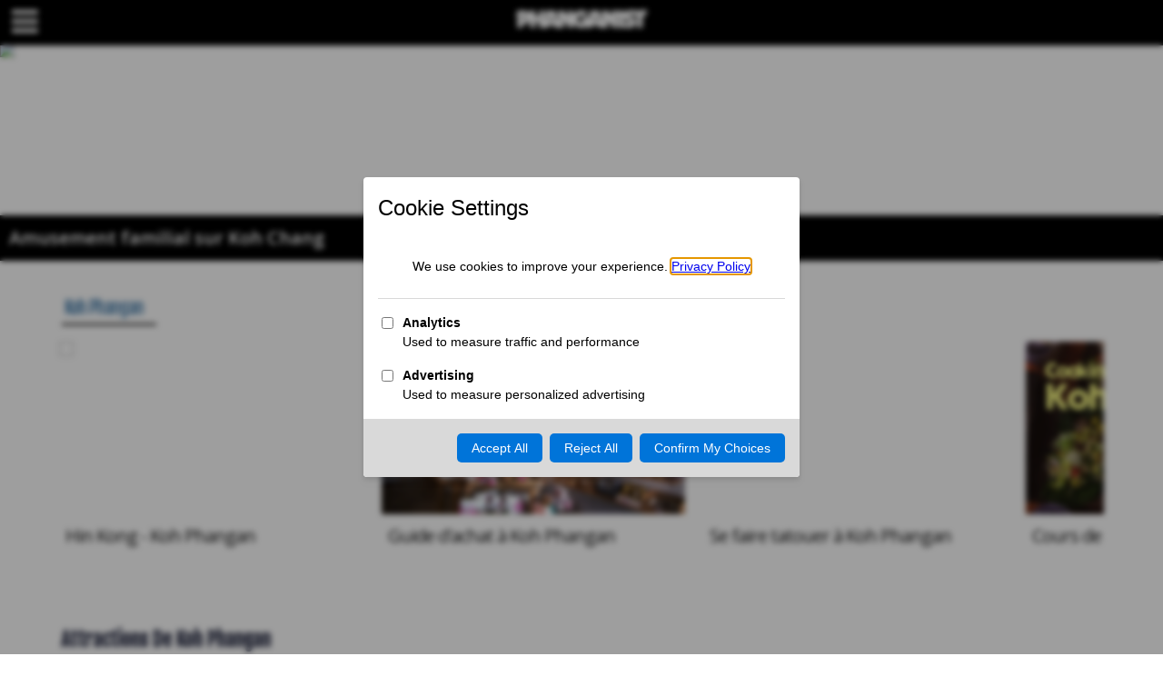

--- FILE ---
content_type: text/html; charset=utf-8
request_url: https://phanganist.com/fr
body_size: 19795
content:
<!DOCTYPE html PUBLIC "-//W3C//DTD XHTML+RDFa 1.0//EN"
  "http://www.w3.org/MarkUp/DTD/xhtml-rdfa-1.dtd">
<html lang="fr" dir="ltr" prefix="content: http://purl.org/rss/1.0/modules/content/ dc: http://purl.org/dc/terms/ foaf: http://xmlns.com/foaf/0.1/ og: http://ogp.me/ns# rdfs: http://www.w3.org/2000/01/rdf-schema# sioc: http://rdfs.org/sioc/ns# sioct: http://rdfs.org/sioc/types# skos: http://www.w3.org/2004/02/skos/core# xsd: http://www.w3.org/2001/XMLSchema#">
<head profile="http://www.w3.org/1999/xhtml/vocab">
  <meta charset="utf-8">
  <meta name="viewport" content="width=device-width, initial-scale=1.0">

<!-- ConsentManager Semi-Automatic Script: Added on 2025-02-04 for GDPR compliance -->
<!--
<script type="text/javascript" data-cmp-ab="1" src="https://cdn.consentmanager.net/delivery/js/semiautomatic.min.js" data-cmp-cdid="c45c60b1e2c62" data-cmp-host="d.delivery.consentmanager.net" data-cmp-cdn="cdn.consentmanager.net" data-cmp-codesrc="0"></script>
-->

<!-- Google Tag Manager -->
<script>(function(w,d,s,l,i){w[l]=w[l]||[];w[l].push({'gtm.start':
new Date().getTime(),event:'gtm.js'});var f=d.getElementsByTagName(s)[0],
j=d.createElement(s),dl=l!='dataLayer'?'&l='+l:'';j.async=true;j.src=
'https://www.googletagmanager.com/gtm.js?id='+i+dl;f.parentNode.insertBefore(j,f);
})(window,document,'script','dataLayer','GTM-W2ZZM428');</script>
<!-- End Google Tag Manager -->



  <!--[if IE]><![endif]-->
<meta http-equiv="Content-Type" content="text/html; charset=utf-8" />
<meta name="Generator" content="Drupal 7 (http://drupal.org)" />
<meta name="description" content="Koh Phangan online magazine with original news, videos photos and stories about everything that happens on this magical Full Moon Party Island." />
<meta name="keywords" content="Koh Phangan, news, full moon, party, tours, accommodation, hostel, restaurant, bar, yoga, detox" />
<meta name="yandex-verification" property="yandex-verification" content="3151711a30339834" />
<meta name="og:title" property="og:title" content="Phanganist.com" />
<meta name="og:description" property="og:description" content="Koh Phangan online magazine with original news, videos photos and stories about everything that happens on this magical Full Moon Party Island." />
<meta name="og:url" property="og:url" content="https://phanganist.com/" />
<meta name="og:image" property="og:image" content="https://phanganist.com/sites/all/themes/phanganist/img/phanganist-square.jpg" />
<meta name="fb:pages" property="fb:pages" content="122900651171067" />
<link rel="shortcut icon" href="https://phanganist.com/sites/default/files/fav-new_0.png" type="image/png" />
  <title>Koh Phangan Online Magazine | Daily News Events and Activities</title>
  <link rel="stylesheet" href="/sites/all/themes/phanganist22/owl2/assets/owl.carousel.css">
  <link rel="stylesheet" href="/sites/all/themes/phanganist22/owl2/assets/owl.theme.default.css">
  <link type="text/css" rel="stylesheet" href="/sites/default/files/advagg_css/css__9cWqptSUNYq5YedfIwh33VxtugFVWjDdEsblT8GhLKI__quUjyhSfbEukHj8a0hYvzm9VTmPALmSZvA0xfM_Oxzo__I6Wqdb7aWfmMmA0tQrq71TFcJIuZ32P44iv4VivyfYM.css" media="all" />
<link type="text/css" rel="stylesheet" href="/sites/default/files/advagg_css/css__j1G2KUXMRMK6U_KvCi9-5awYIkJKtO1p7K71po_0gyc__TUo9Mv_NYjK3hnPhdYYCgMhxSYMgi7y-CuoR5Hkzl4o__I6Wqdb7aWfmMmA0tQrq71TFcJIuZ32P44iv4VivyfYM.css" media="all" />
<link type="text/css" rel="stylesheet" href="/sites/default/files/advagg_css/css__zq456lQxoYzlBjZzLkmcSKU_DJHZt4nFKZam5iD6k20__v6PpuVRqddyH4KLkdEhI3Lli44FunMpEQZdLAWOZTlE__I6Wqdb7aWfmMmA0tQrq71TFcJIuZ32P44iv4VivyfYM.css" media="all" />
<link type="text/css" rel="stylesheet" href="/sites/default/files/advagg_css/css__oul4MKhlA5kUKZwyVrYGcc6txeqcjnabJkO3ip0HI_w__umTHL0GcM27f5Y4LW5Xn6mc7LNaG-0telAoQez8Y1Jw__I6Wqdb7aWfmMmA0tQrq71TFcJIuZ32P44iv4VivyfYM.css" media="all" />
<link type="text/css" rel="stylesheet" href="/sites/default/files/advagg_css/css__HFARGKIxz2mJ7tlKKEf9Y6EvY7tn4ekMgKPLaY6PWwU__0mHCytuGQddUHtdmAnJO1MCqrewyKjgw-XSjfvTWQm4__I6Wqdb7aWfmMmA0tQrq71TFcJIuZ32P44iv4VivyfYM.css" media="all" />
<link type="text/css" rel="stylesheet" href="/sites/default/files/advagg_css/css__SEBjJbuhejVMBhdPX3dU-G52mRKcr2BKktKpJ6LsfMg__gw9RbU8NoWEXR4nsEspW_LzqA6mhq8Ob89tTZnFe1nE__I6Wqdb7aWfmMmA0tQrq71TFcJIuZ32P44iv4VivyfYM.css" media="all" />
<link type="text/css" rel="stylesheet" href="//cdn.jsdelivr.net/bootstrap/3.3.5/css/bootstrap.min.css" media="all" />
<link type="text/css" rel="stylesheet" href="/sites/default/files/advagg_css/css__Rjzyeml-Isj2WCVq6BFK2yTQ9aZZ7yMUPVdWK6Q-fuk__tqpx7NIOFli8S-byfUlCQqgPRiM7LPyQOy-tvw1PpI4__I6Wqdb7aWfmMmA0tQrq71TFcJIuZ32P44iv4VivyfYM.css" media="all" />
<link type="text/css" rel="stylesheet" href="/sites/default/files/advagg_css/css__bNjduvDdbaKW5fiMtv0uJBn8HmE70yNwe6CbkrrPmt8__y4RC0HR3rfZskKCbtwzx4ifYN18Ghryl_-wdLj2-WC4__I6Wqdb7aWfmMmA0tQrq71TFcJIuZ32P44iv4VivyfYM.css" media="all" />
<link type="text/css" rel="stylesheet" href="/sites/default/files/advagg_css/css__-cyjccLQe1M7aRXVnuifxnZfyy1nx8lnZcCxwcz54_s__hnAkiiKbOtuGngsay35HEt1G_m1_hf_NVdqsbhEYcwI__I6Wqdb7aWfmMmA0tQrq71TFcJIuZ32P44iv4VivyfYM.css" media="all" />
<link type="text/css" rel="stylesheet" href="/sites/default/files/advagg_css/css__cOGl82rY8GVqziIEx6hoSawkWc57KPXwBPt9r4voQ-g__JMNMyHNYe8MGp-nBCgiFl0h6G-jdCavhLycShOevW9c__I6Wqdb7aWfmMmA0tQrq71TFcJIuZ32P44iv4VivyfYM.css" media="all" />
 
<!--

 <link rel="stylesheet" href="https://dbushell.com/Pikaday/css/pikaday.css">
-->
<!-- Load Google Font: Open Sans -->
<link href="https://fonts.googleapis.com/css2?family=Open+Sans:wght@400;600&display=swap" rel="stylesheet">


  <link rel="stylesheet" href="/sites/all/themes/phanganist22/fontawesome/css/all.css">
  <!-- HTML5 element support for IE6-8 -->
  <!--[if lt IE 9]>
    <script src="//html5shiv.googlecode.com/svn/trunk/html5.js"></script>
  <![endif]-->
  <script type="text/javascript" src="/sites/default/files/advagg_js/js__JQimhlpFX2n-ZKd88QrOWui1kfDyGk3zqu-DNkXtRr8__pSJpfoX1hTB7CZe3KSLXW9a_rycYrbOoybY4RVB4XnU__I6Wqdb7aWfmMmA0tQrq71TFcJIuZ32P44iv4VivyfYM.js"></script>
<script type="text/javascript" src="/sites/default/files/advagg_js/js__ZyeOaiFuDejQQbhUV7yg7atYZnj4WLfH77o0scv4068__MZdWWgUEYpsEWLcU0RqkaXMsEyksbpCgnf4XwXRkqz0__I6Wqdb7aWfmMmA0tQrq71TFcJIuZ32P44iv4VivyfYM.js"></script>
<script type="text/javascript" src="/sites/default/files/advagg_js/js__1EQrqF0xK1oOdXmfVgbw9rBqbQVr6ZNR7LIb6JDEoLc__NcbPgl6yce1cPkJcub1SVldKst10pVo0nN36XtkHZn8__I6Wqdb7aWfmMmA0tQrq71TFcJIuZ32P44iv4VivyfYM.js"></script>
<script type="text/javascript" src="/sites/default/files/advagg_js/js__CRcNfHvTbQD5DKY4yeQOMJ0ZWkFCsrceqqFWJ-LdObs__JiTknG935-WORDUVnvwp_OgAgDnyJVjXiT5MkO5L2LY__I6Wqdb7aWfmMmA0tQrq71TFcJIuZ32P44iv4VivyfYM.js"></script>
<script type="text/javascript" src="/sites/default/files/advagg_js/js__2X4HkLiyNO-iA4kRngYacUQVH4Lf5IowUrxqxy8ymLc__b7Cr7qLJOBhiG1XfnG8G8BCDqBoEObWe-dsiH5_01q0__I6Wqdb7aWfmMmA0tQrq71TFcJIuZ32P44iv4VivyfYM.js"></script>
<script type="text/javascript" src="/sites/default/files/advagg_js/js__T73ujsOjK-1cyTby7fEe8eK8r1o3_6UM-pyXbhgxLPM__EBNOtXb-FCEjFlZFDdnpg4YYSmssKyrojBPzZ8hk0lo__I6Wqdb7aWfmMmA0tQrq71TFcJIuZ32P44iv4VivyfYM.js"></script>
<script type="text/javascript" src="/sites/default/files/advagg_js/js__abxPIfNNglZwhoxSbAHH5BmVmJcLkxEkwCBKUZMlP8M__NrTksETR6xzLgY_f5h6hdTQgEdvPWH6LCzHWIYytk0w__I6Wqdb7aWfmMmA0tQrq71TFcJIuZ32P44iv4VivyfYM.js"></script>
<script type="text/javascript" src="/sites/default/files/advagg_js/js__0p12wIEPQLwNs7AAcOt9SnN-1dTg5bHdzg6fqmCmsNY__jnBy3voieCOrT5mS-H2uMYWYMPWls4qT80FsxpVYpiw__I6Wqdb7aWfmMmA0tQrq71TFcJIuZ32P44iv4VivyfYM.js"></script>
<script type="text/javascript" src="/sites/default/files/advagg_js/js__PdrXPQ0LCQHtBWp4GvCx5z7_qrpROW6fBlzESBGKu08__WUqhWOApV_Sl7_y-X8iIMl5urPFzE5GsD78cdIn0QQ0__I6Wqdb7aWfmMmA0tQrq71TFcJIuZ32P44iv4VivyfYM.js"></script>
<script type="text/javascript" src="/sites/default/files/advagg_js/js__xaXFswh8q9YbRiwPeo8nkOZnbI3I8a62hk1MB075UlA__0lnmVCddB1KJpv5ECMmwe_C3wo_ILVtIKA-brceBNv4__I6Wqdb7aWfmMmA0tQrq71TFcJIuZ32P44iv4VivyfYM.js"></script>
<script type="text/javascript" src="/sites/default/files/advagg_js/js__HjVKb6aR9zNQcrTvwZo7wOM9EDn8h-mgAdhPfMOfIos__fT5_FYfOunYWN-grnWoA7mPtNRmlN7iAmbbZlsqnnRE__I6Wqdb7aWfmMmA0tQrq71TFcJIuZ32P44iv4VivyfYM.js"></script>
<script type="text/javascript" src="/sites/default/files/advagg_js/js__khWQnONsJWmPaj-h5tsm-A9OVbcVCjayRKRy6SLa_Ao__5F0t9HsV1TmeL81h5PFf9jTvTCaSs_m2-VBJj0rfWMs__I6Wqdb7aWfmMmA0tQrq71TFcJIuZ32P44iv4VivyfYM.js"></script>
<script type="text/javascript" src="/sites/default/files/advagg_js/js__-FRgbJrrYEV78ug_XGMBv1BbjHz-fIKUAl9JERtmrTY__USS_BtK0kN303vQ7_Ed7aooIOdTfm7SddsQ7z_Wu-lA__I6Wqdb7aWfmMmA0tQrq71TFcJIuZ32P44iv4VivyfYM.js"></script>
<script type="text/javascript" src="/sites/default/files/advagg_js/js__EifgkRWEPtxWsvUYWrfLwMHOhxJTkOfqz945-pdwenQ__c57IbRQ8uQ5rJ7jm4JzXRLWn-2cFPFGm9cjAN75_mjU__I6Wqdb7aWfmMmA0tQrq71TFcJIuZ32P44iv4VivyfYM.js"></script>
<script type="text/javascript">
<!--//--><![CDATA[//><!--
jQuery.extend(Drupal.settings, {"basePath":"\/","pathPrefix":"fr\/","ajaxPageState":{"theme":"phanganist22","theme_token":"UzDvmA-b5Odfah9Oqrb-JZzGq0EYsaH3YFd7HLmpjp0","jquery_version":"2.1","css":{"modules\/system\/system.base.css":1,"sites\/all\/modules\/views_slideshow\/views_slideshow.css":1,"sites\/all\/modules\/calendar\/css\/calendar_multiday.css":1,"modules\/field\/theme\/field.css":1,"modules\/node\/node.css":1,"sites\/all\/modules\/ubercart\/uc_order\/uc_order.css":1,"sites\/all\/modules\/ubercart\/uc_product\/uc_product.css":1,"sites\/all\/modules\/ubercart\/uc_store\/uc_store.css":1,"sites\/all\/modules\/youtube\/css\/youtube.css":1,"sites\/all\/modules\/views\/css\/views.css":1,"sites\/all\/modules\/ctools\/css\/ctools.css":1,"sites\/all\/modules\/panels\/css\/panels.css":1,"sites\/all\/modules\/views_slideshow\/contrib\/views_slideshow_cycle\/views_slideshow_cycle.css":1,"sites\/all\/modules\/node_embed\/plugins\/node_embed\/node_embed.css":1,"sites\/all\/modules\/responsive_menus\/styles\/responsive_menus_simple\/css\/responsive_menus_simple.css":1,"sites\/all\/modules\/lang_dropdown\/lang_dropdown.css":1,"\/\/cdn.jsdelivr.net\/bootstrap\/3.3.5\/css\/bootstrap.min.css":1,"sites\/all\/themes\/bootstrap\/css\/3.3.5\/overrides.min.css":1,"sites\/all\/themes\/phanganist\/less\/style.less":1,"sites\/all\/themes\/phanganist\/font-awesome\/css\/font-awesome.min.css":1,"sites\/all\/themes\/phanganist22\/less\/upd22.less":1},"js":{"sites\/all\/modules\/jquery_update\/replace\/jquery\/2.1\/jquery.min.js":1,"misc\/jquery-extend-3.4.0.js":1,"misc\/jquery-html-prefilter-3.5.0-backport.js":1,"misc\/jquery.once.js":1,"misc\/drupal.js":1,"sites\/all\/modules\/jquery_update\/replace\/ui\/external\/jquery.cookie.js":1,"sites\/all\/modules\/jquery_update\/replace\/jquery.form\/4\/jquery.form.min.js":1,"sites\/all\/modules\/views_slideshow\/js\/views_slideshow.js":1,"misc\/ajax.js":1,"sites\/all\/modules\/jquery_update\/js\/jquery_update.js":1,"public:\/\/languages\/fr_S_ngz2E4y4fWqStX2K23Zn2IahIgp1R3YuGjNP6REfU.js":1,"sites\/all\/modules\/views\/js\/base.js":1,"sites\/all\/modules\/views\/js\/ajax_view.js":1,"sites\/all\/libraries\/jquery.cycle\/jquery.cycle.all.js":1,"sites\/all\/modules\/views_slideshow\/contrib\/views_slideshow_cycle\/js\/views_slideshow_cycle.js":1,"sites\/all\/modules\/responsive_menus\/styles\/responsive_menus_simple\/js\/responsive_menus_simple.js":1,"sites\/all\/modules\/lang_dropdown\/lang_dropdown.js":1,"sites\/all\/modules\/quicklink\/js\/quicklink_init.js":1,"sites\/all\/themes\/phanganist22\/js\/upd22.js":1}},"views":{"ajax_path":"\/fr\/views\/ajax","ajaxViews":{"views_dom_id:ebf68a2cf5561a7ed8d74bd42af15016":{"view_name":"_mixed_hebrew","view_display_id":"block_888_fr","view_args":"","view_path":"home","view_base_path":"zone\/koh-phangan","view_dom_id":"ebf68a2cf5561a7ed8d74bd42af15016","pager_element":0},"views_dom_id:a0c20d35a4d0630d2a1d5da8de13b8f8":{"view_name":"_mixed_hebrew","view_display_id":"block_112_fr","view_args":"","view_path":"home","view_base_path":null,"view_dom_id":"a0c20d35a4d0630d2a1d5da8de13b8f8","pager_element":0},"views_dom_id:8490f3ceeba06c673e562c3f1673203f":{"view_name":"_mixed_hebrew","view_display_id":"block_966_fr","view_args":"","view_path":"home","view_base_path":"zone\/koh-samui","view_dom_id":"8490f3ceeba06c673e562c3f1673203f","pager_element":0},"views_dom_id:07448efe2dafcf7d1249fa17b83debe5":{"view_name":"_mixed_hebrew","view_display_id":"block_255_fr","view_args":"","view_path":"home","view_base_path":null,"view_dom_id":"07448efe2dafcf7d1249fa17b83debe5","pager_element":0},"views_dom_id:6fead88c68bcc0ad9c0b059c201952c7":{"view_name":"_mixed_hebrew","view_display_id":"block_100_fr","view_args":"","view_path":"home","view_base_path":"zone\/koh-chang","view_dom_id":"6fead88c68bcc0ad9c0b059c201952c7","pager_element":0},"views_dom_id:ca898f525569ee873b947a8105a31cfc":{"view_name":"_mixed_hebrew","view_display_id":"block_200_fr","view_args":"","view_path":"home","view_base_path":null,"view_dom_id":"ca898f525569ee873b947a8105a31cfc","pager_element":0},"views_dom_id:80e5fe37bf48e5c7352bac2ee3b51858":{"view_name":"_mixed_hebrew","view_display_id":"block_300_fr","view_args":"","view_path":"home","view_base_path":null,"view_dom_id":"80e5fe37bf48e5c7352bac2ee3b51858","pager_element":0},"views_dom_id:d80754a93cbb23a0bc4d6a2cc18f5038":{"view_name":"_mixed_hebrew","view_display_id":"block_400_fr","view_args":"","view_path":"home","view_base_path":null,"view_dom_id":"d80754a93cbb23a0bc4d6a2cc18f5038","pager_element":0}}},"urlIsAjaxTrusted":{"\/fr\/views\/ajax":true,"\/fr":true},"viewsSlideshow":{"top_frontpage_slider-block_6_1":{"methods":{"goToSlide":["viewsSlideshowPager","viewsSlideshowSlideCounter","viewsSlideshowCycle"],"nextSlide":["viewsSlideshowPager","viewsSlideshowSlideCounter","viewsSlideshowCycle"],"pause":["viewsSlideshowControls","viewsSlideshowCycle"],"play":["viewsSlideshowControls","viewsSlideshowCycle"],"previousSlide":["viewsSlideshowPager","viewsSlideshowSlideCounter","viewsSlideshowCycle"],"transitionBegin":["viewsSlideshowPager","viewsSlideshowSlideCounter"],"transitionEnd":[]},"paused":0},"top_frontpage_slider-block_6_2":{"methods":{"goToSlide":["viewsSlideshowPager","viewsSlideshowSlideCounter","viewsSlideshowCycle"],"nextSlide":["viewsSlideshowPager","viewsSlideshowSlideCounter","viewsSlideshowCycle"],"pause":["viewsSlideshowControls","viewsSlideshowCycle"],"play":["viewsSlideshowControls","viewsSlideshowCycle"],"previousSlide":["viewsSlideshowPager","viewsSlideshowSlideCounter","viewsSlideshowCycle"],"transitionBegin":["viewsSlideshowPager","viewsSlideshowSlideCounter"],"transitionEnd":[]},"paused":0},"top_frontpage_slider-block_6_3":{"methods":{"goToSlide":["viewsSlideshowPager","viewsSlideshowSlideCounter","viewsSlideshowCycle"],"nextSlide":["viewsSlideshowPager","viewsSlideshowSlideCounter","viewsSlideshowCycle"],"pause":["viewsSlideshowControls","viewsSlideshowCycle"],"play":["viewsSlideshowControls","viewsSlideshowCycle"],"previousSlide":["viewsSlideshowPager","viewsSlideshowSlideCounter","viewsSlideshowCycle"],"transitionBegin":["viewsSlideshowPager","viewsSlideshowSlideCounter"],"transitionEnd":[]},"paused":0},"top_frontpage_slider-block_1":{"methods":{"goToSlide":["viewsSlideshowPager","viewsSlideshowSlideCounter","viewsSlideshowCycle"],"nextSlide":["viewsSlideshowPager","viewsSlideshowSlideCounter","viewsSlideshowCycle"],"pause":["viewsSlideshowControls","viewsSlideshowCycle"],"play":["viewsSlideshowControls","viewsSlideshowCycle"],"previousSlide":["viewsSlideshowPager","viewsSlideshowSlideCounter","viewsSlideshowCycle"],"transitionBegin":["viewsSlideshowPager","viewsSlideshowSlideCounter"],"transitionEnd":[]},"paused":0}},"viewsSlideshowCycle":{"#views_slideshow_cycle_main_top_frontpage_slider-block_6_1":{"num_divs":1,"id_prefix":"#views_slideshow_cycle_main_","div_prefix":"#views_slideshow_cycle_div_","vss_id":"top_frontpage_slider-block_6_1","effect":"fade","transition_advanced":0,"timeout":5000,"speed":700,"delay":0,"sync":1,"random":0,"pause":1,"pause_on_click":0,"play_on_hover":0,"action_advanced":0,"start_paused":0,"remember_slide":0,"remember_slide_days":1,"pause_in_middle":0,"pause_when_hidden":0,"pause_when_hidden_type":"full","amount_allowed_visible":"","nowrap":0,"pause_after_slideshow":0,"fixed_height":1,"items_per_slide":1,"wait_for_image_load":1,"wait_for_image_load_timeout":3000,"cleartype":0,"cleartypenobg":0,"advanced_options":"{}"},"#views_slideshow_cycle_main_top_frontpage_slider-block_6_2":{"num_divs":1,"id_prefix":"#views_slideshow_cycle_main_","div_prefix":"#views_slideshow_cycle_div_","vss_id":"top_frontpage_slider-block_6_2","effect":"fade","transition_advanced":0,"timeout":5000,"speed":700,"delay":0,"sync":1,"random":0,"pause":1,"pause_on_click":0,"play_on_hover":0,"action_advanced":0,"start_paused":0,"remember_slide":0,"remember_slide_days":1,"pause_in_middle":0,"pause_when_hidden":0,"pause_when_hidden_type":"full","amount_allowed_visible":"","nowrap":0,"pause_after_slideshow":0,"fixed_height":1,"items_per_slide":1,"wait_for_image_load":1,"wait_for_image_load_timeout":3000,"cleartype":0,"cleartypenobg":0,"advanced_options":"{}"},"#views_slideshow_cycle_main_top_frontpage_slider-block_6_3":{"num_divs":1,"id_prefix":"#views_slideshow_cycle_main_","div_prefix":"#views_slideshow_cycle_div_","vss_id":"top_frontpage_slider-block_6_3","effect":"fade","transition_advanced":0,"timeout":5000,"speed":700,"delay":0,"sync":1,"random":0,"pause":1,"pause_on_click":0,"play_on_hover":0,"action_advanced":0,"start_paused":0,"remember_slide":0,"remember_slide_days":1,"pause_in_middle":0,"pause_when_hidden":0,"pause_when_hidden_type":"full","amount_allowed_visible":"","nowrap":0,"pause_after_slideshow":0,"fixed_height":1,"items_per_slide":1,"wait_for_image_load":1,"wait_for_image_load_timeout":3000,"cleartype":0,"cleartypenobg":0,"advanced_options":"{}"},"#views_slideshow_cycle_main_top_frontpage_slider-block_1":{"num_divs":1,"id_prefix":"#views_slideshow_cycle_main_","div_prefix":"#views_slideshow_cycle_div_","vss_id":"top_frontpage_slider-block_1","effect":"fade","transition_advanced":1,"timeout":4000,"speed":700,"delay":0,"sync":1,"random":0,"pause":1,"pause_on_click":0,"play_on_hover":0,"action_advanced":0,"start_paused":0,"remember_slide":0,"remember_slide_days":1,"pause_in_middle":0,"pause_when_hidden":0,"pause_when_hidden_type":"full","amount_allowed_visible":"","nowrap":0,"pause_after_slideshow":0,"fixed_height":1,"items_per_slide":1,"wait_for_image_load":1,"wait_for_image_load_timeout":3000,"cleartype":0,"cleartypenobg":0,"advanced_options":"{}"}},"responsive_menus":[{"toggler_text":"\u2630 Menu","selectors":["#main-menu"],"media_size":"768","media_unit":"px","absolute":"1","remove_attributes":"1","responsive_menus_style":"responsive_menus_simple"}],"quicklink":{"admin_link_container_patterns":["#toolbar a","#overlay a","#admin-menu a","#tabs a"],"ignore_admin_paths":1,"ignore_ajax_links":1,"ignore_file_ext":1,"debug":0,"url_patterns_to_ignore":["user\/logout","#","\/admin","\/edit"]},"bootstrap":{"anchorsFix":"0","anchorsSmoothScrolling":"0","formHasError":1,"popoverEnabled":"1","popoverOptions":{"animation":1,"html":0,"placement":"right","selector":"","trigger":"click","triggerAutoclose":1,"title":"","content":"","delay":0,"container":"body"},"tooltipEnabled":"1","tooltipOptions":{"animation":1,"html":0,"placement":"auto left","selector":"","trigger":"hover focus","delay":0,"container":"body"}}});
//--><!]]>
</script>
  
  <script src="/sites/all/themes/phanganist/bootstrap/js/carousel.js"></script>
  <script src="/sites/all/themes/phanganist/js/lib/pikaday.js"></script>


  <!-- Facebook Pixel Code -->
  <script>
    !function(f,b,e,v,n,t,s)
              {if(f.fbq)return;n=f.fbq=function(){n.callMethod?
                n.callMethod.apply(n,arguments):n.queue.push(arguments)};
    if(!f._fbq)f._fbq=n;n.push=n;n.loaded=!0;n.version='2.0';
    n.queue=[];t=b.createElement(e);t.async=!0;
      t.src=v;s=b.getElementsByTagName(e)[0];
      s.parentNode.insertBefore(t,s)}(window, document,'script',
                'https://connect.facebook.net/en_US/fbevents.js');
        fbq('init', '1956816444554492');
        fbq('track', 'PageView');
        </script>
  <noscript><img height="1" width="1" style="display:none"
    src="https://www.facebook.com/tr?id=1956816444554492&ev=PageView&noscript=1"
  /></noscript>
  <!-- End Facebook Pixel Code -->

  <!-- impact  meta -->
  <meta name='impact-site-verification' value='1854562822'>
  <!-- End of Imapct meta --> 

  <!-- Admitad meta -->
  <meta name="verify-admitad" content="c183ff86c4" />
  <!-- End Admitad meta -->


<script data-cfasync="false" nonce="59bcd697-8784-4920-a623-6dc482403641">try{(function(w,d){!function(j,k,l,m){if(j.zaraz)console.error("zaraz is loaded twice");else{j[l]=j[l]||{};j[l].executed=[];j.zaraz={deferred:[],listeners:[]};j.zaraz._v="5874";j.zaraz._n="59bcd697-8784-4920-a623-6dc482403641";j.zaraz.q=[];j.zaraz._f=function(n){return async function(){var o=Array.prototype.slice.call(arguments);j.zaraz.q.push({m:n,a:o})}};for(const p of["track","set","debug"])j.zaraz[p]=j.zaraz._f(p);j.zaraz.init=()=>{var q=k.getElementsByTagName(m)[0],r=k.createElement(m),s=k.getElementsByTagName("title")[0];s&&(j[l].t=k.getElementsByTagName("title")[0].text);j[l].x=Math.random();j[l].w=j.screen.width;j[l].h=j.screen.height;j[l].j=j.innerHeight;j[l].e=j.innerWidth;j[l].l=j.location.href;j[l].r=k.referrer;j[l].k=j.screen.colorDepth;j[l].n=k.characterSet;j[l].o=(new Date).getTimezoneOffset();if(j.dataLayer)for(const t of Object.entries(Object.entries(dataLayer).reduce((u,v)=>({...u[1],...v[1]}),{})))zaraz.set(t[0],t[1],{scope:"page"});j[l].q=[];for(;j.zaraz.q.length;){const w=j.zaraz.q.shift();j[l].q.push(w)}r.defer=!0;for(const x of[localStorage,sessionStorage])Object.keys(x||{}).filter(z=>z.startsWith("_zaraz_")).forEach(y=>{try{j[l]["z_"+y.slice(7)]=JSON.parse(x.getItem(y))}catch{j[l]["z_"+y.slice(7)]=x.getItem(y)}});r.referrerPolicy="origin";r.src="/cdn-cgi/zaraz/s.js?z="+btoa(encodeURIComponent(JSON.stringify(j[l])));q.parentNode.insertBefore(r,q)};["complete","interactive"].includes(k.readyState)?zaraz.init():j.addEventListener("DOMContentLoaded",zaraz.init)}}(w,d,"zarazData","script");window.zaraz._p=async d$=>new Promise(ea=>{if(d$){d$.e&&d$.e.forEach(eb=>{try{const ec=d.querySelector("script[nonce]"),ed=ec?.nonce||ec?.getAttribute("nonce"),ee=d.createElement("script");ed&&(ee.nonce=ed);ee.innerHTML=eb;ee.onload=()=>{d.head.removeChild(ee)};d.head.appendChild(ee)}catch(ef){console.error(`Error executing script: ${eb}\n`,ef)}});Promise.allSettled((d$.f||[]).map(eg=>fetch(eg[0],eg[1])))}ea()});zaraz._p({"e":["(function(w,d){})(window,document)"]});})(window,document)}catch(e){throw fetch("/cdn-cgi/zaraz/t"),e;};</script></head>
<body class="html front not-logged-in no-sidebars page-home travel-guide-list i18n-fr" >
      <div class="container-fluid confainer-fluid-full" id="region-before-topmenu">  <!-- #pretopmenu -->
      <div class="region region-pretopmenu">
    <section id="block-block-93" class="block block-block clearfix">

      
  <style>
.menu.nav > li.leaf:nth-child(10):before {
    content: "Category";
    white-space: pre;
    margin: 3rem 0rem 1rem 1rem;
    font-size: 3rem;
    font-weight: 700;
    display: block;
}

.menu.nav > li.leaf:nth-child(1):before {
    content: "Area";
    white-space: pre;
    margin: 1rem 0rem 1rem 1rem;
    font-size: 3rem;
    font-weight: 700;
    display: block;
}

.menu.nav > li.expanded.dropdown:before {
    content: "Events";
    white-space: pre;
    margin: 3rem 0rem 1rem 1rem;
    font-size: 3rem;
    font-weight: 700;
    display: block;
}

section#block-lang-dropdown-language:before {
    content: "Language";
    white-space: pre;
    margin: 3rem 0rem 1rem 1rem;
    font-size: 3rem;
    font-weight: 700;
    display: block;
}


</style>
</section>
<section id="block-block-94" class="block block-block clearfix">

      
  <!-- Google Tag Manager (noscript) -->
<noscript><iframe src="https://www.googletagmanager.com/ns.html?id=GTM-W2ZZM428"
height="0" width="0" style="display:none;visibility:hidden"></iframe></noscript>
<!-- End Google Tag Manager (noscript) -->
</section>
<section id="block-block-97" class="block block-block clearfix">

      
  <script>
document.addEventListener("DOMContentLoaded", function() {
    let images = document.querySelectorAll("img");
    let jsonLdData = [];

    // Get the text content of the first H1 tag
    let pageTitle = document.querySelector("h1") ? document.querySelector("h1").innerText.trim() : "Phanganist";

    // Predefined keyword list (case-insensitive matching)
    let keywordList = [
        "Koh Phangan", "Koh Samui", "Koh Tao", "Phuket", "Chiang Mai", "Koh Chang", "Bangkok", "Thailand",
        "News", "restaurant", "Tours", "Attractions", "snorkeling", "Digital Nomads", "Diving", "Ferry",
        "Family", "Kids", "Accommodation", "hotel", "resort", "villa", "Night Life", "Party", "Bar", 
        "Visa", "Real Estate", "Yoga", "Healing", "detox", "tantra", "Expats", "Animal", "Eco Tourism", "Art",
        "Nature" // ✅ Added "Nature" to the keyword list
    ];

    // Convert the title to lowercase for case-insensitive matching
    let titleLower = pageTitle.toLowerCase();

    // Extract matching keywords and store them in an array
    let keywords = keywordList.filter(keyword => titleLower.includes(keyword.toLowerCase()));

    images.forEach(img => {
        if (img.src.includes("phanganist.smugmug.com")) {
            let structuredData = {
                "@context": "https://schema.org",
                "@type": "ImageObject",
                "contentUrl": img.src,
                "license": "https://phanganist.com",
                "acquireLicensePage": "https://phanganist.com",
                "creator": {
                    "@type": "Organization",
                    "name": "Phanganist",
                    "url": "https://phanganist.com"
                },
                "creditText": "Phanganist",
                "copyrightNotice": "© Phanganist, All Rights Reserved",
                "name": pageTitle,  // Use H1 tag content as name
                "keywords": keywords.length > 0 ? keywords : undefined // Keep as an array, remove if empty
            };

            jsonLdData.push(structuredData);
        }
    });

    if (jsonLdData.length > 0) {
        let script = document.createElement("script");
        script.type = "application/ld+json";
        script.textContent = JSON.stringify(jsonLdData, null, 2);
        document.head.appendChild(script);
    }
});
</script>

</section>
<section id="block-block-85" class="block block-block clearfix">

      
  <script async src="https://pagead2.googlesyndication.com/pagead/js/adsbygoogle.js?client=ca-pub-8016872753870591"
     crossorigin="anonymous"></script>
</section>
<section id="block-block-84" class="block block-block clearfix">

      
  <!-- Global site tag (gtag.js) - Google Analytics -->
<script async src="https://www.googletagmanager.com/gtag/js?id=G-5NXXDTESXR"></script>
<script>
  window.dataLayer = window.dataLayer || [];
  function gtag(){dataLayer.push(arguments);}
  gtag('js', new Date());

  gtag('config', 'G-5NXXDTESXR');
</script>
</section>
<section id="block-block-11" class="block block-block clearfix">

      
  <script>

  var socialShares = [];
  socialShares['title'] = '';
  socialShares['url'] = 'https://phanganist.com/fr/home';
  socialShares['img'] = '';
  socialShares['desc'] = '';

    function showShareWnd(url)
    {
        var w = 670;
        var h = 340;
        var t = (screen.height / 2) - (h / 2);
        var l = (screen.width / 2) - (w / 2);
        window.open(
          url, 
          'sharewnd',
          'top=' + t + ',left=' + l + ',toolbar=0,status=0,width=' + w + ',height=' + h
        ); 
    }

    function fbShare(url, img, title, desc) {
        var rFbUrl = 'https://www.facebook.com/sharer/sharer.php?u='+encodeURIComponent(url);
        //var fbUrl = 'https://www.facebook.com/dialog/feed?app_id=528845507291143&display=popup&caption='+title+'&link='+url+'&picture='+img+'&description='+desc;
        showShareWnd(rFbUrl);
    }

    function fbShareDef()
    {
      fbShare( socialShares['url'], socialShares['img'], socialShares['title'], socialShares['desc']);
    }

    function twShare(url, title) {
      var twUrl = 'https://twitter.com/intent/tweet?text='+title+'&url='+url+'&hashtags=phanganist,phangan';
      showShareWnd(twUrl);
    }

    function twShareDef()
    {
      twShare( socialShares['url'], socialShares['title']);
    }

    function vkShare(url, title, img, desc) {
      var twUrl = 'http://vk.com/share.php?title='+title+'&url='+url+'&image='+img+'&description='+desc;
      showShareWnd(twUrl);
    }

    function vkShareDef()
    {
      vkShare( socialShares['url'], socialShares['title'], socialShares['img'], socialShares['desc']);
    }

    function gpShare(url) {
      var gpUrl = 'https://plus.google.com/share?url='+url;
      showShareWnd(gpUrl);
    }

    function gpShareDef()
    {
      gpShare( socialShares['url']);
    }

    function ptShare(url, title, img) {
      var twUrl = 'https://www.pinterest.com/pin/create/button/?url='+url+'&media='+img+'&description='+title;
      showShareWnd(twUrl);
    }

    function ptShareDef()
    {
      ptShare( socialShares['url'], socialShares['title'], socialShares['img']);
    }

    function rdShare(url, title) {
      var url = 'http://www.reddit.com/submit?title='+title+'&url='+url;
      showShareWnd(url);
    }

    function rdShareDef()
    {
      rdShare( socialShares['url'], socialShares['title']);
    }

  window.fbAsyncInit = function() {
    FB.init({
      appId      : '528845507291143',
      xfbml      : true,
      version    : 'v2.5'
    });
  };

  (function(d, s, id){
     var js, fjs = d.getElementsByTagName(s)[0];
     if (d.getElementById(id)) {return;}
     js = d.createElement(s); js.id = id;
     js.src = "//connect.facebook.net/en_US/sdk.js";
     fjs.parentNode.insertBefore(js, fjs);
   }(document, 'script', 'facebook-jssdk'));
</script>
</section>
<section id="block-block-25" class="block block-block clearfix">

      
  

<!-- Facebook Pixel Code -->
<script>
  !function(f,b,e,v,n,t,s)
  {if(f.fbq)return;n=f.fbq=function(){n.callMethod?
  n.callMethod.apply(n,arguments):n.queue.push(arguments)};
  if(!f._fbq)f._fbq=n;n.push=n;n.loaded=!0;n.version='2.0';
  n.queue=[];t=b.createElement(e);t.async=!0;
  t.src=v;s=b.getElementsByTagName(e)[0];
  s.parentNode.insertBefore(t,s)}(window, document,'script',
  'https://connect.facebook.net/en_US/fbevents.js');
  fbq('init', '1956816444554492');
  fbq('track', 'PageView');
</script>
<noscript><img height="1" width="1" style="display:none"
  src="https://www.facebook.com/tr?id=1956816444554492&ev=PageView&noscript=1"
/></noscript>
<!-- End Facebook Pixel Code -->

<meta name="fo-verify" content="f0e59a9f-3eef-4b2d-948f-5feae90630b8">

</section>
  </div>
  </div>  <!-- /#pretopmenu -->

<div id="top-bar-bg"></div>
<div class="" id="top-bar">
  <div class="row">
    <div class="col-xs-3 col-md-4">
      <button id="btn-main-menu" class="btn btn-outline-secondary">
        <i class="fa fa-bars"></i>
      </button>
    </div>
    <div class="col-xs-3 col-md-4 text-center">
<!-- orig logo
      <a href="/">
        <img src="/sites/default/files/logo_0_1-w.png"/>
      </a>
-->

<!-- begine new logo -->

<a href="/fr">
  <img src="/sites/default/files/logo_0_1-w.png" alt="Koh Phangan Online Magazine" />
</a>

<!-- end new logo -->


    </div>
    <div class="col-xs-4 text-right">
                </div>
  </div>
</div>

<div id="main-menu-page-bg"></div>
<div id="main-menu-sidebar" class="bg-white col-6 col-sm-4 col-md-3">
  <div class="top-header">
    <button id="main-menu-close" class="btn btn-outline-secondary"><i class="fa fa-times"></i></button>
  </div>
    <div class="region region-side-menu">
    <section id="block-menu-menu-main-menu-v3" class="block block-menu clearfix">

      
  <ul class="menu nav"><li class="first leaf"><a href="/fr/taxonomy/term/514" title="">Accommodation</a></li>
<li class="expanded dropdown"><a href="https://phanganist.com/fr/koh-phangan-index/guide-koh-phangan" title="" data-target="#" class="dropdown-toggle" data-toggle="dropdown">Guide Koh Phangan <span class="caret"></span></a><ul class="dropdown-menu"><li class="first leaf"><a href="https://phanganist.com/fr/koh-phangan-index/arriver-%C3%A0-koh-phangan" title="">Arriver à Koh Phangan</a></li>
<li class="leaf"><a href="https://phanganist.com/fr/koh-phangan-index/ferry" title="">Ferry</a></li>
<li class="last leaf"><a href="https://phanganist.com/fr/koh-phangan-index/plage" title="">Plage</a></li>
</ul></li>
<li class="expanded dropdown"><a href="https://phanganist.com/fr/events" title="" data-target="#" class="dropdown-toggle" data-toggle="dropdown">Evénements <span class="caret"></span></a><ul class="dropdown-menu"><li class="first leaf"><a href="https://phanganist.com/fr/events/koh-phangan-index/conseill%C3%A9" title="">Conseillé</a></li>
<li class="leaf"><a href="https://phanganist.com/events/fr/koh-phangan-index/f%C3%AAtes" title="">Fêtes</a></li>
<li class="leaf"><a href="https://phanganist.com/events/fr/koh-phangan-index/f%C3%AAte-de-la-pleine-lune-full-moon" title="">Fête de la pleine lune (Full Moon)</a></li>
<li class="leaf"><a href="https://phanganist.com/events/fr/koh-phangan-index/yoga-et-la-gu%C3%A9rison" title="">Yoga et la guérison</a></li>
<li class="leaf"><a href="https://phanganist.com/fr/koh-samui-party" title="">Koh Samui</a></li>
<li class="leaf"><a href="https://phanganist.com/fr/koh-tao-party" title="">Koh Tao</a></li>
<li class="leaf"><a href="https://phanganist.com/fr/chiang-mai-events" title="">Chiang Mai</a></li>
<li class="leaf"><a href="https://phanganist.com/fr/bangkok_party" title="">Bangkok</a></li>
<li class="last leaf"><a href="https://phanganist.com/fr/phuket-party" title="">Phuket</a></li>
</ul></li>
<li class="expanded dropdown"><a href="https://phanganist.com/fr/articles" title="" data-target="#" class="dropdown-toggle" data-toggle="dropdown">Tout Koh Phangan <span class="caret"></span></a><ul class="dropdown-menu"><li class="first leaf"><a href="https://phanganist.com/fr/articles/koh-phangan-index/fêtes-et-événements" title="">Fêtes &amp; événements</a></li>
<li class="leaf"><a href="https://phanganist.com/fr/articles/koh-phangan-index/yoga-et-la-guérison" title="">Yoga et la guérison</a></li>
<li class="leaf"><a href="https://phanganist.com/fr/articles/koh-phangan-index/visites-et-attractions" title="">Visites et Activités</a></li>
<li class="leaf"><a href="https://phanganist.com/fr/articles/koh-phangan-index/manger-et-boire" title="">Manger &amp; boire</a></li>
<li class="leaf"><a href="https://phanganist.com/fr/articles/koh-phangan-index/art-et-fashion" title="">Art &amp; Fashion</a></li>
<li class="leaf"><a href="https://phanganist.com/fr/articles/koh-phangan-index/enfants" title="">Enfants</a></li>
<li class="last leaf"><a href="https://phanganist.com/fr/articles/koh-phangan-index/vie-à-koh-phangan" title="">Vie à Koh Phangan</a></li>
</ul></li>
<li class="expanded dropdown"><a href="https://phanganist.com/fr/articles/koh-phangan-index/yoga-and-healing" title="" data-target="#" class="dropdown-toggle" data-toggle="dropdown">Yoga &amp; Healing <span class="caret"></span></a><ul class="dropdown-menu"><li class="first leaf"><a href="https://phanganist.com/articles/koh-phangan-index/yoga-and-healing" title="">Centers</a></li>
<li class="leaf"><a href="https://phanganist.com/fr/articles/koh-phangan-index/yoga-and-healing" title="">Events</a></li>
<li class="last leaf"><a href="https://phanganist.com/articles/koh-phangan-index/yoga-and-healing" title="">Articles</a></li>
</ul></li>
<li class="leaf"><a href="https://phanganist.com/fr/koh-phangan-index/f%C3%AAte-de-la-pleine-lune-full-moon" title="">Fête de la pleine lune (Full Moon)</a></li>
<li class="last expanded dropdown"><a href="https://phanganist.com/fr/photos" title="" data-target="#" class="dropdown-toggle" data-toggle="dropdown">Médias <span class="caret"></span></a><ul class="dropdown-menu"><li class="first leaf"><a href="https://phanganist.com/fr/photos" title="">Photos</a></li>
<li class="last leaf"><a href="https://phanganist.com/video" title="">Vidéo</a></li>
</ul></li>
</ul>
</section>
<section id="block-lang-dropdown-language" class="block block-lang-dropdown clearfix">

      
  <form class="lang_dropdown_form language" id="lang_dropdown_form_language" action="/fr" method="post" accept-charset="UTF-8"><div><div class="form-item form-item-lang-dropdown-select form-type-select form-group"><select class="lang-dropdown-select-element form-control form-select" id="lang-dropdown-select-language" style="width:150px" name="lang_dropdown_select"><option value="da">Dansk</option><option value="en">English</option><option value="fr" selected="selected">Français</option><option value="de">Deutsch</option><option value="he">עברית</option><option value="ja">日本語</option><option value="ru">Русский</option><option value="es">Español</option><option value="th">ภาษาไทย</option><option value="zh-hans">简体中文</option><option value="nl">Nederlands</option></select></div><img class="language-icon img-responsive" typeof="foaf:Image" src="https://phanganist.com/sites/all/modules/languageicons/flags/fr.png" width="16" height="12" alt="Français" title="Français" /><input type="hidden" name="da" value="/da" />
<input type="hidden" name="en" value="/" />
<input type="hidden" name="fr" value="/fr" />
<input type="hidden" name="de" value="/de" />
<input type="hidden" name="he" value="/he" />
<input type="hidden" name="ja" value="/ja" />
<input type="hidden" name="ru" value="/ru" />
<input type="hidden" name="es" value="/es" />
<input type="hidden" name="th" value="/th" />
<input type="hidden" name="zh-hans" value="/zh-hans" />
<input type="hidden" name="nl" value="/nl" />
<noscript><div>
<button type="submit" id="edit-submit" name="op" value="Allez" class="btn btn-default form-submit">Allez</button>

</div></noscript><input type="hidden" name="form_build_id" value="form-jiavEn59abKEZvo7Vt-6Sl6eb3Z4R5Cm1wVaWDjY634" />
<input type="hidden" name="form_id" value="lang_dropdown_form" />
</div></form>
</section>
  </div>

</div>





  <div class="container-fluid confainer-fluid-full" id="region-after-topmenu">  <!-- #pretopmenu -->
      <div class="region region-posttopmenu">
    <section id="block-block-87" class="block block-block clearfix">

      
  <div id="navbar" class="sticky">
  <div class="row">
    <div id="navbar-line-1" class="col">
      <a class="navber-area-menu-item" href="/koh-phangan">Koh Phangan</a>
      <a class="navber-area-menu-item" href="/koh-samui">Koh Samui</a>
      <a class="navber-area-menu-item" href="/koh-tao">Koh tao</a>
      <a class="navber-area-menu-item" href="/phuket">Phuket</a>
      <a class="navber-area-menu-item" href="/cities/chiang-mai">Chiang Mai</a>
      <a class="navber-area-menu-item" href="/koh-chang">Koh Chang</a>	
	  <a class="navber-area-menu-item" href="/areas/bangkok">Bangkok</a>
      <a class="navber-area-menu-item" href="/thailand">Thailand</a>
      <a class="navber-area-menu-item area-vietnam" href="/da-nang">Da Nang</a>
      <a class="navber-area-menu-item area-vietnam" href="/hanoi">Hanoi</a>
      <a class="navber-area-menu-item area-vietnam" href="/ho-chi-minh">Ho Chi Minh</a>
    </div>
  </div>
  <div class="row">
    <div id="navbar-line-2" class="col">
      <a href="/events" class="events-thailand-main">Events</a>
      <a href="/koh-phangan-index/news">News</a>
      <a href="/koh-phangan-index/eat-and-drink">Eat &amp; Drink</a>
      <a href="/koh-phangan-index/tours-and-attractions">Tours &amp; Attractions</a>
	  <a href="/koh-phangan-index/digital-nomad">Digital Nomads</a>
      <a href="/koh-phangan-index/diving">Diving</a>
	  <a href="/koh-phangan-index/ferry">Ferry</a>
      <a href="/koh-phangan-index/kids">Family &amp; Kids</a>
      <a href="/koh-phangan-index/accommodation">Accommodation &amp; Booking</a>
      <a href="/koh-phangan-index/parties-and-events">Night Life</a>
      <a href="/koh-phangan-index/visa">Visa</a>
      <a href="/koh-phangan-index/real-estate">Real Estate</a>
      <a href="/koh-phangan-index/yoga-and-healing">Yoga & Healing</a>      
      <a href="/koh-phangan-index/koh-phangan-life">Koh Phangan Life</a>
      <a href="/koh-phangan-index/expat">Thailand Expats</a>
      <a href="/koh-phangan-index/animals">Animal Aid</a>
      <a href="/koh-phangan-index/eco-tourism">Eco Tourism</a>
      <a href="/koh-phangan-index/art">Art</a>
    </div>
  </div>
</div>

<script>
  window.onscroll = function () {
    myFunction1();
  };
  var navbar = document.getElementById("navbar");
  var navbarLine1 = document.getElementById("navbar-line-1");
  var navbarLine2 = document.getElementById("navbar-line-2");

  function myFunction1() {
    var sticky = 300;
    if (window.pageYOffset >= sticky) {
      navbarLine1.classList.add("sticky-top1");
      navbarLine2.classList.add("sticky-top2");
    } else {
      navbarLine1.classList.remove("sticky-top1");
      navbarLine2.classList.remove("sticky-top2");
    }
  }
</script>

<style>
  #black {
    height: 50px;
    background-color: black;
    position: fixed;
    left: 0;
    top: 0;
    width: 100vw;
  }
  #navbar-line-1 {
    overflow: auto;
    background-color: #000000;
    border-top: 0px solid #5c5c5c;
    z-index: 20;
    left: 0px;
    display: none;
    -webkit-animation: fadeOut 1s;
    animation: fadeOut 1s;
    padding: 5px 0px 5px 0px;
  }
  #navbar-line-1 a {
    float: left;
    display: block;
    color: #ffffff;
    text-align: center;
    padding: 3px 8px;
    text-decoration: none;
    font-size: 14px;
    min-width: max-content !important;
    border-radius: 30px;
    margin: 10px 10px 5px 10px;
  }
  .sticky-top1 {
    position: fixed;
    top: 48px;
    width: 100%;
    padding-top: 0px;
    left: 10px;
    -webkit-animation: fadeIn 0.4s !important;
    animation: fadeIn 0.4s !important;
    display: flex !important;
  }
  #navbar-line-2 {
    overflow: auto;
    background-color: #000000;
    border-top: 1px solid #010101;
    z-index: 20;
    left: 0px;
    display: none;
    -webkit-animation: fadeOut 1s;
    animation: fadeOut 1s;
    padding: 5px 0px 9px 0px;
  }
  #navbar-line-2 a {
    float: left;
    display: block;
    color: #ffffff;
    text-align: center;
    padding: 4px 10px;
    text-decoration: none;
    font-size: 14px;
    min-width: max-content !important;
    margin: 6px 8px 2px 7px;
  }
  .sticky-top2 {
    position: fixed;
    top: 95px;
    width: 100%;
    padding-top: 0px;
    left: 10px;
    -webkit-animation: fadeIn 0.4s !important;
    animation: fadeIn 0.4s !important;
    display: flex !important;
  }
  .events-thailand-main {
    border-radius: 10px !important;
    background-color: #e91e63 !important;
  }

  .navber-area-menu-item {
    border-radius: 10px !important;
    background-color: #16556c;
  }

  #navbar a:hover {
    color: #e7e7e7;
  }
  #navbar a.active {
    color: #e7e7e7;
    border-bottom: 3px solid #414a52;
  }
  #navbar-line-1::-webkit-scrollbar {
    display: none;
  }
  @-webkit-keyframes fadeIn {
    from {
      opacity: 0;
    }
    to {
      opacity: 1;
    }
  }
  @keyframes fadeIn {
    from {
      opacity: 0;
    }
    to {
      opacity: 1;
    }
  }

  @-webkit-keyframes fadeOut {
    from {
      opacity: 1;
    }
    to {
      opacity: 0;
    }
  }
  @keyframes fadeOut {
    from {
      opacity: 1;
    }
    to {
      opacity: 0;
    }
  }

  @media (min-width: 768px) {
    .div-only-mobile {
      display: none !important;
    }
  }

a.navber-area-menu-item.area-vietnam {
    background-color: #2ca2cc;
}
</style>

</section>
<section id="block-block-3" class="block block-block clearfix">

      
  <style> .img-responsive-2 { width: 100%; height: auto; display: initial !important; } </style>
</section>
<section id="block-views-top-frontpage-slider-block" class="block block-views clearfix">

      
  <div class="view view-top-frontpage-slider view-id-top_frontpage_slider view-display-id-block view-dom-id-490fddfad7bb7eb8287bc48eb5023953">
        
  
  
      <div class="view-content">
      
  <div class="skin-default">
    
    <div id="views_slideshow_cycle_main_top_frontpage_slider-block_1" class="views_slideshow_cycle_main views_slideshow_main"><div id="views_slideshow_cycle_teaser_section_top_frontpage_slider-block_1" class="views-slideshow-cycle-main-frame views_slideshow_cycle_teaser_section">
  <div id="views_slideshow_cycle_div_top_frontpage_slider-block_1_0" class="views-slideshow-cycle-main-frame-row views_slideshow_cycle_slide views_slideshow_slide views-row-1 views-row-first views-row-odd" >
  <div class="views-slideshow-cycle-main-frame-row-item views-row views-row-0 views-row-odd views-row-first">
    
  <div class="views-field views-field-nothing">        <span class="field-content">  <div class="card-image">
        <a href=/fr/koh-chang-travel-guide/amusement-familial-sur-koh-chang><img src="https://phanganist.smugmug.com/photos/i-QggJVSB/0/XL/i-QggJVSB-XL.jpg"/ class="smugmug-image smugmug-image-xlarge "></a>
</div>
 <div class="card-title top-page-cover"><a href="/fr/koh-chang-travel-guide/amusement-familial-sur-koh-chang">Amusement familial sur Koh Chang</a></div>
</span>  </div></div>
</div>
</div>
</div>
      </div>
    </div>
  
  
  
  
  
  
</div>
</section>
  </div>
  </div>  <!-- /#pretopmenu -->




<div class="container-fluid container-fluid-full" id="wrap-main-container">
  <div class="main-container container" id="main-page-container">
    <div class="row">
        
      <section class="col-sm-12">
                        <a id="main-content"></a>
                                                            <div class="region region-content">
    <section id="block-system-main" class="block block-system clearfix">

      
  <div class="bootstrap-twocol-stacked" >
  <div class="row">
    <div class="panel-pane pane-custom pane-3"  >
  
      
  
  <div class="pane-content">
    <style>

h1.title-container.page-header {
    font-family: Fjalla One,sans-serif;
    font-weight: 100;
    margin-bottom: 0;
    font-size: 120%;
    color: white;
    padding-top: 10px;
}	
	
#more-text {
	display: none;
}

.travel-guide-list-general-desc{
	font-size: initial;
    border-radius: 10px;
    box-shadow: 3px 3px 10px 0px #cacaca;
    padding: 1px 15px 15px 15px;
    background-color: #242a3c;
    color: white;
    margin: 3px 10px 10px 10px
}
	
.travel-guide-list-general-desc button#myBtn {
    background-color: #069a26;
    border-color: white;
    border: 1px solid;
    border-radius: 7px;
}	
	
.travel-guide-list-general-desc a {
    color: #ffd545;
}

.card-title.top-page-cover a {
    color: white;
}
.card-title.top-page-cover {
    background-color: black;
    padding: 10px !important;
    font-size: 2rem;
}
	
	
</style>
	
<script>
function myFunction() {
  var dots = document.getElementById("dots");
  var moreText = document.getElementById("more-text");
  var btnText = document.getElementById("myBtn");

  if (dots.style.display === "none") {
    dots.style.display = "inline";
    btnText.innerHTML = "Read more";
    moreText.style.display = "none";
  } else {
    dots.style.display = "none";
    btnText.innerHTML = "Read less";
    moreText.style.display = "inline";
  }
}
</script>  </div>

  
  </div>
<div class="panel-separator"></div><div class="panel-pane pane-custom pane-4"  >
  
      
  
  <div class="pane-content">
    <style>

.travel-guide-list .card-right {
    display: none;
}
	
.travel-guide-list .card .card-image {
    max-height: 200px;
}	

/*
.travel-guide-list .card.card-article.card-simple {
    font-size: 16px;
    border-radius: 10px;
    min-height: 240px;
	box-shadow: 3px 3px 10px 0px #cacaca;
	margin-bottom: 10px;
	padding-bottom: 10px;
}
*/
	
	
/*for mobile*/	
@media only screen and (max-width: 600px) {	
	.travel-guide-list .card.card-article.card-simple {
		min-height: 230px;
	}	
}	

.travel-guide-list .card.card-business.card-simple {
    font-size: 16px;
    min-height: 240px;
	margin-bottom: 10px;
}
	
	
	
.travel-guide-list .card-title {
    padding: 0px 7px 0px 7px;
}
/*
.travel-guide-list .card a {
    font-size: 18px;
    font-weight: 400;
    font-family: assistant;
}
*/	
	
	
.travel-guide-list h1.pane-title a {
    /* color: #2f334a; */
    padding: 5px 15px 5px 8px;
    margin-bottom: 10px;
    display: block;
    background: #d6e9f8;
    font-size: 3.5rem;
	font-family: 'Fjalla One';
}


.travel-guide-list h1.pane-title {
    font-size: 1.2em;
    text-transform: capitalize;
    width: auto;
    line-height: initial;	
}


.travel-guide-list h1.pane-title a:hover {
    font-weight: normal;
    color: #e4e4e4;
    background-position: 100% 200%;
    transition: all 0.4s ease;
    background-color: #2f334a;
}
	
	
	
	

.travel-guide-list h2.pane-title a {
    /* color: #2f334a; */
    padding: 5px 15px 5px 4px;
    box-shadow: 0px 3px 0px -1px #000000;
    margin-bottom: 10px;
    display: block;
    background: #ffffff;
	font-family: 'Fjalla One';
}


.weather-ferry-widget h2 {
    padding: 5px 15px 5px 4px;
    margin-bottom: 10px;
    display: block;
    font-family: 'Fjalla One';
}


.travel-guide-list h2.pane-title {
    font-size: 1.2em;
    text-transform: capitalize;
    width: fit-content;
    line-height: initial;	
}


.travel-guide-list h2.pane-title a:hover {
    font-weight: normal;
    color: #e4e4e4!important;
    background-position: 100% 200%;
    transition: all 0.4s ease;
    background-color: #2f334a;
}
	
.taxonomy-grouped h3 > a {
    /*color: #2f334a;*/
    font-size: 25px;
    font-family: Fjalla One,sans-serif;
    font-weight: 700;
	font-family: 'Fjalla One';
}

.taxonomy-grouped h3 > a:hover {
    color: #3c3b3b;
}	

.taxonomy-ungrouped h3 {
    font-size: 25px;
    font-family: Fjalla One,sans-serif;
    font-weight: 700;
    color: black;
	margin-left: 15px;
}

.taxonomy-ungrouped h3:hover {
    color: #3c3b3b;
}		
	
#wellness-events-horizontal h3 {
	margin-left: 15px;	
}	
	
span.date-display-single {
    font-size: 16px;
}

.card-title.card-event-title {
    background-color: unset;
}

.card-title.card-event-title > a {
    color: black;
}	
	
.card-image.card-event-image >a > img {
    height: 170px;
    border-radius: 20px;
}	
#front-page-block-trending h3 {
    color: #2f334a;
    font-size: 1.2em;
    padding: 0px 10px 10px 2px;
    font-family: 'Fjalla One';
    font-weight: 400;
    text-transform: capitalize;
    width: fit-content;
    line-height: initial;
}
#front-page-block-title {
    font-size: 16px;
    margin-bottom: 10px;
    padding-bottom: 10px;
    width: auto;
    color: #132b3b;
    padding: 0px 10px 10px 10px;
}

.hotels-horizontal-slider .card-simple {
    min-height: auto;
}

.hotels-horizontal-slider a {
    color: #ffffff; 
}
.hotels-horizontal-slider {
    background-color: #16556c;
}

.pane-mixed-hotels .pane-title {
    color: #ffffff !important;
    font-weight: 400;
}

</style>

  </div>

  
  </div>
<div class="panel-separator"></div><div class="panel-pane pane-custom pane-5"  >
  
      
  
  <div class="pane-content">
    <style>
	
.panel-group {
    margin-bottom: 0px;
}
	

.panel-pane.pane-views.pane-front-page-grid {
    background-color: #ffffff;
    color: #132b3b;
   /*  box-shadow: 0px -1px 0px 0px #cacaca; */
    padding: 1px 3px 5px 4px;
}


	
div#front-page-block-trending {
    font-size: 16px;
    min-height: 220px;
    margin-bottom: 10px;
    padding-bottom: 10px;
    width: auto;    
    color: #132b3b;
    padding: 0px 10px 10px 10px;	
}


div#front-page-block-trending a {
    /* color: #132b3b; */
    font-weight: 400;
    font-size: 20px;
    letter-spacing: -1px;
}

div#front-page-block-trending h2 {
    color: #2f334a;
    font-size: 1.35em;
    padding: 10px 10px 10px 2px;
    font-family: 'Fjalla One';

}	
	

div#front-page-block-trending .views-field.views-field-title {
    text-align: left;
    padding: 10px 10px 0px 10px;
    line-height: initial;
}	
	
.events-horizontal .card-title.card-event-title {
    background-color: white;
}
	
@media (max-width: 2767px) {

    #front-page-grid-simple h2 {
    margin-top: 30px;
    margin-bottom: -5px;
	}
	
	#front-page-grid-simple .card-simple {
		display: flex;
		margin-top: 20px;
	}

	#front-page-grid-simple .card-right {
		position: absolute;
    	padding-left: 165px;
	}

	#front-page-grid-simple img {
		height: 130px;
		margin-top: 0px;
		margin-bottom: 0px;
		width: 150px;
	}

	#front-page-grid-simple .card .card-image {
		margin-bottom: 0px;
	}

	#front-page-grid-simple .card .card-title {
		padding-left: 165px;
		position: absolute;
		padding-right: 10px;
		margin-top: 35px;
		font-weight: 100;		
	}

	
div#horizontal-scroll-block {
    padding-top: 0px;
    padding-bottom: 0px;
    border-bottom: 7px solid #cdcdcd;
}

	
	
#region-after-topmenu .views-slideshow-cycle-main-frame-row-item .views-field-title {
	text-align: left;
    line-height: initial;
    padding: 10px 10px 10px 10px;
    background-color: black;
}

#region-after-topmenu .views-slideshow-cycle-main-frame-row-item .views-field-title a {
    color: white;
    font-size: 20px;
    font-weight: 100;
}

	
#region-after-topmenu .views-slideshow-cycle-main-frame-row-item img {
    /*max-height: 610px !important;
    object-fit: cover;
    height: 65vh!important;*/
	margin-top: -3px;
}
	
/*	
div#front-page-block-trending {
	margin-left: -15px;
    width: 100vw;
}
*/	
	
}

	
#event-list-horizontal {
	color:blue:
}	
	
/* REAL ESTATE */	
	

#real-estate-board-block {
    font-size: 16px;
    min-height: 220px;
    margin-bottom: 10px;
    padding-bottom: 10px;
	background-color: #2a476b;
    width: auto;
    color: #132b3b;
    box-shadow: 1px 2px 6px 0px #cacaca;
    padding: 0px 10px 10px 10px;
}

#real-estate-board-block a {
    color: #c8c8c8!important;	
    font-weight: 400;
    font-size: 20px;
    letter-spacing: -1px;
}

div#real-estate-board-block .card-title {
    text-align: left;
    padding: 0px;
    background-color: #355377;
}

#real-estate-board-block h2 {
    color: #2f334a;
    font-size: 26px;
    padding: 7px 10px 10px 2px;
    font-family: 'Fjalla One';

}	


#real-estate-board-block .card-info {
    color: white;
}	

div#real-estate-board-block .card-title a:hover {
    font-weight: 400;
    color: #ebebeb!important;
}


.card.card-real_estate.card-simple {
    border: 1px solid #596c83;
    padding: 10px;
    background-color: #355377;
    border-radius: 7px;
    margin-bottom: 20px;
}
	
.card-info strong {
    color: #b3e5f4;
}
	
div#real-estate-board-block >.pane-title a {
    color: #ececec;
    background: none;
}	

div#real-estate-board-block img {
    border-radius: 5px;
}
.card.card-simple {
    padding-bottom: 10px;
    min-height: auto;
}

</style>  </div>

  
  </div>
  </div>
  <div class="row">
    <div class="col col-layout-content col-xs-12 col-sm-12 col-md-8 col-lg-8">
          </div>
    <div class="col col-layout-sidebar col-xs-12 col-sm-12 col-md-4 col-lg-4">
          </div>
  </div>
  <div class="row">
    <div class="panel-pane pane-views pane-mixed-hebrew front-koh-phangan-slider"  id="front-page-block-trending" >
  
        <h2 class="pane-title">
      <a href="/fr/zone/koh-phangan">Koh Phangan</a>    </h2>
    
  
  <div class="pane-content">
    <div class="view view--mixed-hebrew view-id-_mixed_hebrew view-display-id-block_888_fr view-dom-id-ebf68a2cf5561a7ed8d74bd42af15016">
            <div class="view-header">
      <script>
(function ($) {
  $(window).on('load', function () {
    var owl2 = $('.view-display-id-block_888_fr > .view-content');
    if (!owl2.length) return;

    owl2.addClass('owl-carousel owl-theme');

    owl2.owlCarousel({
      margin: 20,
      nav: false,
      loop: true,
      rtl: $('html').attr('dir') === 'rtl',
      responsive: {
        0:    { items: 1.3 },
        600:  { items: 2.3 },
        1000: { items: 3.3 }
      }
    });

    // Helper: are any slides actually visible/active?
    function hasActiveSlides() {
      // Owl wraps items in .owl-item and toggles .active
      return owl2.find('.owl-item.active').length > 0;
    }

    // Conditional refresh: try once; if still empty, try again later
    function refreshIfEmpty(attempt) {
      attempt = attempt || 1;
      owl2.trigger('refresh.owl.carousel');

      setTimeout(function () {
        if (!hasActiveSlides() && attempt < 2) {
          // Try a second time if the first didn't populate (late images/layout)
          refreshIfEmpty(attempt + 1);
        }
      }, attempt === 1 ? 600 : 1200);
    }

    // Kick it off
    refreshIfEmpty(1);

    // Optional: also fix on window resize (covers mobile orientation changes)
    $(window).one('resize', function () {
      owl2.trigger('refresh.owl.carousel');
    });
  });
})(jQuery);
</script>	    </div>
  
  
  
      <div class="view-content">
        <div class="views-row views-row-1 views-row-odd views-row-first item">
      
  <div class="views-field views-field-nothing">        <span class="field-content"><div class="card card-article card-simple">
  <div class="card-right"><a href="/fr/koh-phangan-index/guide-de-voyage-0" typeof="skos:Concept" property="rdfs:label skos:prefLabel">Guide de Voyage</a>, <a href="/fr/koh-phangan-index/plage" typeof="skos:Concept" property="rdfs:label skos:prefLabel">Plage</a></div>
  <div class="card-left">29 sep</div>
  <div class="card-image">
        <a href=/fr/koh-phangan-guide-de-voyage-plage/hin-kong-koh-phangan><img src="https://phanganist.smugmug.com/photos/i-dChtWBq/0/S/i-dChtWBq-S.jpg"/ class="smugmug-image smugmug-image-small img-responsive"></a>
</div>
  <div class="card-title"><a href="/fr/koh-phangan-guide-de-voyage-plage/hin-kong-koh-phangan">Hin Kong - Koh Phangan</a></div>
</div></span>  </div>  </div>
  <div class="views-row views-row-2 views-row-even item">
      
  <div class="views-field views-field-nothing">        <span class="field-content"><div class="card card-article card-simple">
  <div class="card-right"><a href="/fr/koh-phangan-index/art-et-fashion" typeof="skos:Concept" property="rdfs:label skos:prefLabel">Art &amp; Fashion</a>, <a href="/fr/koh-phangan-index/magasins" typeof="skos:Concept" property="rdfs:label skos:prefLabel">Magasins</a></div>
  <div class="card-left">24 Mar</div>
  <div class="card-image">
        <a href=/fr/koh-phangan-art-fashion-visites-et-attractions-guide-de-voyage-magasins/guide-dachat-%C3%A0-koh-phangan><img src="https://phanganist.smugmug.com/photos/i-F5b9F5P/0/S/i-F5b9F5P-S.jpg"/ class="smugmug-image smugmug-image-small img-responsive"></a>
</div>
  <div class="card-title"><a href="/fr/koh-phangan-art-fashion-visites-et-attractions-guide-de-voyage-magasins/guide-dachat-%C3%A0-koh-phangan">Guide d&#039;achat à Koh Phangan</a></div>
</div></span>  </div>  </div>
  <div class="views-row views-row-3 views-row-odd item">
      
  <div class="views-field views-field-nothing">        <span class="field-content"><div class="card card-article card-simple">
  <div class="card-right"><a href="/fr/koh-phangan-index/art" typeof="skos:Concept" property="rdfs:label skos:prefLabel">Art</a>, <a href="/fr/koh-phangan-index/tatouage" typeof="skos:Concept" property="rdfs:label skos:prefLabel">Tatouage</a></div>
  <div class="card-left">24 Mar</div>
  <div class="card-image">
        <a href=/fr/koh-phangan-visites-et-attractions-art-tatouage/se-faire-tatouer-%C3%A0-koh-phangan><img src="https://phanganist.smugmug.com/photos/i-GQnHkS8/0/S/i-GQnHkS8-S.jpg"/ class="smugmug-image smugmug-image-small img-responsive"></a>
</div>
  <div class="card-title"><a href="/fr/koh-phangan-visites-et-attractions-art-tatouage/se-faire-tatouer-%C3%A0-koh-phangan">Se faire tatouer à Koh Phangan</a></div>
</div></span>  </div>  </div>
  <div class="views-row views-row-4 views-row-even item">
      
  <div class="views-field views-field-nothing">        <span class="field-content"><div class="card card-article card-simple">
  <div class="card-right"><a href="/fr/koh-phangan-index/classes" typeof="skos:Concept" property="rdfs:label skos:prefLabel">Classes</a></div>
  <div class="card-left">24 Mar</div>
  <div class="card-image">
        <a href=/fr/koh-phangan-visites-et-attractions-guide-de-voyage-classes/cours-de-cuisine-%C3%A0-koh-phangan><img src="https://phanganist.smugmug.com/photos/i-CrTjRkk/0/S/i-CrTjRkk-S.jpg"/ class="smugmug-image smugmug-image-small img-responsive"></a>
</div>
  <div class="card-title"><a href="/fr/koh-phangan-visites-et-attractions-guide-de-voyage-classes/cours-de-cuisine-%C3%A0-koh-phangan">Cours de cuisine à Koh Phangan</a></div>
</div></span>  </div>  </div>
  <div class="views-row views-row-5 views-row-odd item">
      
  <div class="views-field views-field-nothing">        <span class="field-content"><div class="card card-article card-simple">
  <div class="card-right"><a href="/fr/koh-phangan-index/guide-de-voyage" typeof="skos:Concept" property="rdfs:label skos:prefLabel">Guide de voyage</a>, <a href="/fr/koh-phangan-index/magasins" typeof="skos:Concept" property="rdfs:label skos:prefLabel">Magasins</a></div>
  <div class="card-left">24 Mar</div>
  <div class="card-image">
        <a href=/fr/koh-phangan-guide-de-voyage-magasins-body-mind/guide-de-beaut%C3%A9-et-de-salon-%C3%A0-koh-phangan><img src="https://phanganist.smugmug.com/photos/i-vZ3XZDF/0/S/i-vZ3XZDF-S.jpg"/ class="smugmug-image smugmug-image-small img-responsive"></a>
</div>
  <div class="card-title"><a href="/fr/koh-phangan-guide-de-voyage-magasins-body-mind/guide-de-beaut%C3%A9-et-de-salon-%C3%A0-koh-phangan">Guide de beauté et de salon à Koh Phangan</a></div>
</div></span>  </div>  </div>
  <div class="views-row views-row-6 views-row-even item">
      
  <div class="views-field views-field-nothing">        <span class="field-content"><div class="card card-article card-simple">
  <div class="card-right"><a href="/fr/koh-phangan-index/vie-%C3%A0-koh-phangan" typeof="skos:Concept" property="rdfs:label skos:prefLabel">Vie à Koh Phangan</a></div>
  <div class="card-left">24 Mar</div>
  <div class="card-image">
        <a href=/fr/koh-phangan-digital-nomads/espaces-de-coworking-%C3%A0-koh-phangan><img src="https://phanganist.smugmug.com/photos/i-NJp66nt/0/S/i-NJp66nt-S.jpg"/ class="smugmug-image smugmug-image-small img-responsive"></a>
</div>
  <div class="card-title"><a href="/fr/koh-phangan-digital-nomads/espaces-de-coworking-%C3%A0-koh-phangan">Espaces de coworking à Koh Phangan</a></div>
</div></span>  </div>  </div>
  <div class="views-row views-row-7 views-row-odd views-row-last item">
      
  <div class="views-field views-field-nothing">        <span class="field-content"><div class="card card-article card-simple">
  <div class="card-right"><a href="/fr/koh-phangan-index/ferry" typeof="skos:Concept" property="rdfs:label skos:prefLabel">Ferry</a></div>
  <div class="card-left">1 sep</div>
  <div class="card-image">
        <a href=/fr/koh-phangan-ferry-article/aller-%C3%A0-koh-phangan-avec-le-haadrin-queen-ferry><img src="https://phanganist.smugmug.com/photos/i-Gs6Cc6p/0/S/i-Gs6Cc6p-S.jpg"/ class="smugmug-image smugmug-image-small img-responsive"></a>
</div>
  <div class="card-title"><a href="/fr/koh-phangan-ferry-article/aller-%C3%A0-koh-phangan-avec-le-haadrin-queen-ferry">Aller à Koh Phangan avec le Haadrin Queen ferry.</a></div>
</div></span>  </div>  </div>
    </div>
  
  
  
  
  
  
</div>  </div>

  
  </div>
<div class="panel-separator"></div><div class="panel-pane pane-views pane-mixed-hebrew front-koh-phangan-slider"  id="front-page-block-trending" >
  
        <h2 class="pane-title">
      Attractions de Koh Phangan    </h2>
    
  
  <div class="pane-content">
    <div class="view view--mixed-hebrew view-id-_mixed_hebrew view-display-id-block_112_fr view-dom-id-a0c20d35a4d0630d2a1d5da8de13b8f8">
            <div class="view-header">
      <script>
(function ($) {
  $(window).on('load', function () {
    var owl2 = $('.view-display-id-block_112_fr > .view-content');
    if (!owl2.length) return;

    owl2.addClass('owl-carousel owl-theme');

    owl2.owlCarousel({
      margin: 20,
      nav: false,
      loop: true,
      rtl: $('html').attr('dir') === 'rtl',
      responsive: {
        0:    { items: 1.3 },
        600:  { items: 2.3 },
        1000: { items: 3.3 }
      }
    });

    // Helper: are any slides actually visible/active?
    function hasActiveSlides() {
      // Owl wraps items in .owl-item and toggles .active
      return owl2.find('.owl-item.active').length > 0;
    }

    // Conditional refresh: try once; if still empty, try again later
    function refreshIfEmpty(attempt) {
      attempt = attempt || 1;
      owl2.trigger('refresh.owl.carousel');

      setTimeout(function () {
        if (!hasActiveSlides() && attempt < 2) {
          // Try a second time if the first didn't populate (late images/layout)
          refreshIfEmpty(attempt + 1);
        }
      }, attempt === 1 ? 600 : 1200);
    }

    // Kick it off
    refreshIfEmpty(1);

    // Optional: also fix on window resize (covers mobile orientation changes)
    $(window).one('resize', function () {
      owl2.trigger('refresh.owl.carousel');
    });
  });
})(jQuery);
</script>	    </div>
  
  
  
      <div class="view-content">
        <div class="views-row views-row-1 views-row-odd views-row-first item">
      
  <div class="views-field views-field-nothing">        <span class="field-content"><div class="card card-article card-simple">
  <div class="card-right"><a href="/fr/koh-phangan-index/visites-et-activit%C3%A9s" typeof="skos:Concept" property="rdfs:label skos:prefLabel">Visites et Attractions</a></div>
  <div class="card-left">30 Mar</div>
  <div class="card-image">
        <a href=/fr/koh-phangan-tours-and-attractions-travel-guide/guide-des-quads-%C3%A0-koh-phangan><img src="https://phanganist.smugmug.com/photos/i-bjn7t5J/0/S/i-bjn7t5J-S.jpg"/ class="smugmug-image smugmug-image-small img-responsive"></a>
</div> 
 <div class="card-title"><a href="/fr/koh-phangan-tours-and-attractions-travel-guide/guide-des-quads-%C3%A0-koh-phangan">Guide des quads à Koh Phangan</a></div>
</div></span>  </div>  </div>
  <div class="views-row views-row-2 views-row-even item">
      
  <div class="views-field views-field-nothing">        <span class="field-content"><div class="card card-article card-simple">
  <div class="card-right"><a href="/fr/koh-phangan-index/visites-et-activit%C3%A9s" typeof="skos:Concept" property="rdfs:label skos:prefLabel">Visites et Attractions</a>, <a href="/fr/koh-phangan-index/plage" typeof="skos:Concept" property="rdfs:label skos:prefLabel">Plage</a></div>
  <div class="card-left">30 Mar</div>
  <div class="card-image">
        <a href=/fr/koh-phangan-visites-et-attractions-guide-de-voyage-plage-nature-conseill%C3%A9/guide-touristique-dune-journ%C3%A9e-%C3%A0-koh-phangan><img src="https://phanganist.smugmug.com/photos/i-ZNJB3Mr/0/S/i-ZNJB3Mr-S.jpg"/ class="smugmug-image smugmug-image-small img-responsive"></a>
</div> 
 <div class="card-title"><a href="/fr/koh-phangan-visites-et-attractions-guide-de-voyage-plage-nature-conseill%C3%A9/guide-touristique-dune-journ%C3%A9e-%C3%A0-koh-phangan">Guide touristique d&#039;une journée à Koh Phangan</a></div>
</div></span>  </div>  </div>
  <div class="views-row views-row-3 views-row-odd item">
      
  <div class="views-field views-field-nothing">        <span class="field-content"><div class="card card-article card-simple">
  <div class="card-right"><a href="/fr/koh-phangan-index/visites-et-activit%C3%A9s" typeof="skos:Concept" property="rdfs:label skos:prefLabel">Visites et Attractions</a>, <a href="/fr/koh-phangan-index/attractions" typeof="skos:Concept" property="rdfs:label skos:prefLabel">Attractions</a></div>
  <div class="card-left">30 Mar</div>
  <div class="card-image">
        <a href=/fr/koh-phangan-visites-et-attractions-guide-de-voyage-attractions-jungle-nature/guide-sur-la-nature-et-la-faune-de-koh-phangan><img src="https://phanganist.smugmug.com/photos/i-k8jWxtR/0/S/i-k8jWxtR-S.jpg"/ class="smugmug-image smugmug-image-small img-responsive"></a>
</div> 
 <div class="card-title"><a href="/fr/koh-phangan-visites-et-attractions-guide-de-voyage-attractions-jungle-nature/guide-sur-la-nature-et-la-faune-de-koh-phangan">Guide sur la nature et la faune de Koh Phangan</a></div>
</div></span>  </div>  </div>
  <div class="views-row views-row-4 views-row-even item">
      
  <div class="views-field views-field-nothing">        <span class="field-content"><div class="card card-article card-simple">
  <div class="card-right"><a href="/fr/koh-phangan-index/visites-et-activit%C3%A9s" typeof="skos:Concept" property="rdfs:label skos:prefLabel">Visites et Attractions</a>, <a href="/fr/koh-phangan-index/guide-de-voyage" typeof="skos:Concept" property="rdfs:label skos:prefLabel">Guide de voyage</a></div>
  <div class="card-left">24 Mar</div>
  <div class="card-image">
        <a href=/fr/koh-phangan-visites-et-attractions-guide-de-voyage-plage-conseill%C3%A9/le-guide-complet-des-plages-de-koh-phangan><img src="https://phanganist.smugmug.com/photos/i-R2WjR3c/0/S/i-R2WjR3c-S.jpg"/ class="smugmug-image smugmug-image-small img-responsive"></a>
</div> 
 <div class="card-title"><a href="/fr/koh-phangan-visites-et-attractions-guide-de-voyage-plage-conseill%C3%A9/le-guide-complet-des-plages-de-koh-phangan">Le guide complet des plages de Koh Phangan !</a></div>
</div></span>  </div>  </div>
  <div class="views-row views-row-5 views-row-odd item">
      
  <div class="views-field views-field-nothing">        <span class="field-content"><div class="card card-article card-simple">
  <div class="card-right"><a href="/fr/koh-phangan-index/famille" typeof="skos:Concept" property="rdfs:label skos:prefLabel">Famille</a>, <a href="/fr/koh-phangan-index/visites-et-activit%C3%A9s" typeof="skos:Concept" property="rdfs:label skos:prefLabel">Visites et Attractions</a></div>
  <div class="card-left">23 Mar</div>
  <div class="card-image">
        <a href=/fr/koh-phangan-famille-visites-et-attractions/activit%C3%A9s-%C3%A0-faire-avec-les-enfants-sur-koh-phangan><img src="https://phanganist.smugmug.com/photos/i-V4xgPBd/0/S/i-V4xgPBd-S.jpg"/ class="smugmug-image smugmug-image-small img-responsive"></a>
</div> 
 <div class="card-title"><a href="/fr/koh-phangan-famille-visites-et-attractions/activit%C3%A9s-%C3%A0-faire-avec-les-enfants-sur-koh-phangan">Activités à faire avec les enfants sur Koh Phangan</a></div>
</div></span>  </div>  </div>
  <div class="views-row views-row-6 views-row-even views-row-last item">
      
  <div class="views-field views-field-nothing">        <span class="field-content"><div class="card card-article card-simple">
  <div class="card-right"><a href="/fr/koh-phangan-index/visites-et-activit%C3%A9s" typeof="skos:Concept" property="rdfs:label skos:prefLabel">Visites et Attractions</a>, <a href="/fr/koh-phangan-index/nature" typeof="skos:Concept" property="rdfs:label skos:prefLabel">Nature</a></div>
  <div class="card-left">23 Mar</div>
  <div class="card-image">
        <a href=/fr/koh-phangan-visites-et-attractions-nature/les-plus-beaux-endroits-pour-admirer-le-coucher-de-soleil-%C3%A0-koh-phangan><img src="https://phanganist.smugmug.com/photos/i-njxBqjM/0/S/i-njxBqjM-S.jpg"/ class="smugmug-image smugmug-image-small img-responsive"></a>
</div> 
 <div class="card-title"><a href="/fr/koh-phangan-visites-et-attractions-nature/les-plus-beaux-endroits-pour-admirer-le-coucher-de-soleil-%C3%A0-koh-phangan">Les plus beaux endroits pour admirer le coucher de soleil à Koh Phangan</a></div>
</div></span>  </div>  </div>
    </div>
  
  
  
  
  
  
</div>  </div>

  
  </div>
<div class="panel-separator"></div><div class="panel-pane pane-views pane-top-frontpage-slider front-koh-phangan-slider"  id="front-page-block-trending" >
  
      
  
  <div class="pane-content">
    <div class="view view-top-frontpage-slider view-id-top_frontpage_slider view-display-id-block_6 view-dom-id-7c84565ed1a638457dbd5e7983b6ea19">
        
  
  
      <div class="view-content">
      
  <div class="skin-default">
    
    <div id="views_slideshow_cycle_main_top_frontpage_slider-block_6_1" class="views_slideshow_cycle_main views_slideshow_main"><div id="views_slideshow_cycle_teaser_section_top_frontpage_slider-block_6_1" class="views-slideshow-cycle-main-frame views_slideshow_cycle_teaser_section">
  <div id="views_slideshow_cycle_div_top_frontpage_slider-block_6_1_0" class="views-slideshow-cycle-main-frame-row views_slideshow_cycle_slide views_slideshow_slide views-row-1 views-row-first views-row-odd" >
  <div class="views-slideshow-cycle-main-frame-row-item views-row views-row-0 views-row-odd views-row-first">
    
  <div class="views-field views-field-nothing">        <span class="field-content">  <div class="card-image">
        <a href=/fr/koh-phangan-visites-et-attractions-guide-de-voyage-plage-conseill%C3%A9/le-guide-complet-des-plages-de-koh-phangan><img src="https://phanganist.smugmug.com/photos/i-R2WjR3c/0/XL/i-R2WjR3c-XL.jpg"/ class="smugmug-image smugmug-image-xlarge "></a>
</div>
 <div class="card-title top-page-cover"><a href="/fr/koh-phangan-visites-et-attractions-guide-de-voyage-plage-conseill%C3%A9/le-guide-complet-des-plages-de-koh-phangan">Le guide complet des plages de Koh Phangan !</a></div>
</span>  </div></div>
</div>
</div>
</div>
      </div>
    </div>
  
  
  
  
  
  
</div>  </div>

  
  </div>
<div class="panel-separator"></div><div class="panel-pane pane-views pane-mixed-hebrew front-koh-phangan-slider"  id="front-page-block-trending" >
  
        <h2 class="pane-title">
      <a href="/fr/zone/koh-samui">Koh Samui</a>    </h2>
    
  
  <div class="pane-content">
    <div class="view view--mixed-hebrew view-id-_mixed_hebrew view-display-id-block_966_fr view-dom-id-8490f3ceeba06c673e562c3f1673203f">
            <div class="view-header">
      <script>
(function ($) {
  $(window).on('load', function () {
    var owl2 = $('.view-display-id-block_966_fr > .view-content');
    if (!owl2.length) return;

    owl2.addClass('owl-carousel owl-theme');

    owl2.owlCarousel({
      margin: 20,
      nav: false,
      loop: true,
      rtl: $('html').attr('dir') === 'rtl',
      responsive: {
        0:    { items: 1.3 },
        600:  { items: 2.3 },
        1000: { items: 3.3 }
      }
    });

    // Helper: are any slides actually visible/active?
    function hasActiveSlides() {
      // Owl wraps items in .owl-item and toggles .active
      return owl2.find('.owl-item.active').length > 0;
    }

    // Conditional refresh: try once; if still empty, try again later
    function refreshIfEmpty(attempt) {
      attempt = attempt || 1;
      owl2.trigger('refresh.owl.carousel');

      setTimeout(function () {
        if (!hasActiveSlides() && attempt < 2) {
          // Try a second time if the first didn't populate (late images/layout)
          refreshIfEmpty(attempt + 1);
        }
      }, attempt === 1 ? 600 : 1200);
    }

    // Kick it off
    refreshIfEmpty(1);

    // Optional: also fix on window resize (covers mobile orientation changes)
    $(window).one('resize', function () {
      owl2.trigger('refresh.owl.carousel');
    });
  });
})(jQuery);
</script>
    </div>
  
  
  
      <div class="view-content">
        <div class="views-row views-row-1 views-row-odd views-row-first item">
      
  <div class="views-field views-field-nothing">        <span class="field-content"><div class="card card-article card-simple">
  <div class="card-right"><a href="/fr/koh-phangan-index/visites-et-activit%C3%A9s" typeof="skos:Concept" property="rdfs:label skos:prefLabel">Visites et Attractions</a></div>
  <div class="card-left">30 Mar</div>
   <div class="card-image">
        <a href=/fr/koh-samui-travel-guide/visites-et-attractions-%C3%A0-koh-samui-pour-une-journ%C3%A9e-g%C3%A9niale><img src="https://phanganist.smugmug.com/photos/i-tJbbXs6/0/S/i-tJbbXs6-S.jpg"/ class="smugmug-image smugmug-image-small img-responsive"></a>
</div>
  <div class="card-title"><a href="/fr/koh-samui-travel-guide/visites-et-attractions-%C3%A0-koh-samui-pour-une-journ%C3%A9e-g%C3%A9niale">Visites et attractions à Koh Samui pour une journée géniale</a></div>
</div></span>  </div>  </div>
  <div class="views-row views-row-2 views-row-even item">
      
  <div class="views-field views-field-nothing">        <span class="field-content"><div class="card card-article card-simple">
  <div class="card-right"><a href="/fr/koh-phangan-index/visites-et-activit%C3%A9s" typeof="skos:Concept" property="rdfs:label skos:prefLabel">Visites et Attractions</a>, <a href="/fr/koh-phangan-index/attractions" typeof="skos:Concept" property="rdfs:label skos:prefLabel">Attractions</a></div>
  <div class="card-left">30 Mar</div>
   <div class="card-image">
        <a href=/fr/koh-samui-visites-et-attractions-guide-de-voyage-attractions-jungle-nature/guide-de-la-nature-et-de-la-faune-de-koh-samui><img src="https://phanganist.smugmug.com/photos/i-L4S56TQ/0/S/i-L4S56TQ-S.jpg"/ class="smugmug-image smugmug-image-small img-responsive"></a>
</div>
  <div class="card-title"><a href="/fr/koh-samui-visites-et-attractions-guide-de-voyage-attractions-jungle-nature/guide-de-la-nature-et-de-la-faune-de-koh-samui">Guide de la nature et de la faune de Koh Samui</a></div>
</div></span>  </div>  </div>
  <div class="views-row views-row-3 views-row-odd item">
      
  <div class="views-field views-field-nothing">        <span class="field-content"><div class="card card-article card-simple">
  <div class="card-right"><a href="/fr/koh-phangan-index/visites-et-activit%C3%A9s" typeof="skos:Concept" property="rdfs:label skos:prefLabel">Visites et Attractions</a>, <a href="/fr/koh-phangan-index/attractions" typeof="skos:Concept" property="rdfs:label skos:prefLabel">Attractions</a></div>
  <div class="card-left">30 Mar</div>
   <div class="card-image">
        <a href=/fr/koh-samui-travel-guide/guide-dune-journ%C3%A9e-%C3%A0-koh-samui><img src="https://phanganist.smugmug.com/photos/i-j2NGPJK/0/S/i-j2NGPJK-S.jpg"/ class="smugmug-image smugmug-image-small img-responsive"></a>
</div>
  <div class="card-title"><a href="/fr/koh-samui-travel-guide/guide-dune-journ%C3%A9e-%C3%A0-koh-samui">Guide d&#039;une journée à Koh Samui</a></div>
</div></span>  </div>  </div>
  <div class="views-row views-row-4 views-row-even views-row-last item">
      
  <div class="views-field views-field-nothing">        <span class="field-content"><div class="card card-article card-simple">
  <div class="card-right"><a href="/fr/koh-phangan-index/visites-et-activit%C3%A9s" typeof="skos:Concept" property="rdfs:label skos:prefLabel">Visites et Attractions</a>, <a href="/fr/koh-phangan-index/attractions" typeof="skos:Concept" property="rdfs:label skos:prefLabel">Attractions</a></div>
  <div class="card-left">24 Mar</div>
   <div class="card-image">
        <a href=/fr/koh-samui-visites-et-attractions-guide-de-voyage-attractions/activit%C3%A9s-et-excursions-sur-koh-samui><img src="https://phanganist.smugmug.com/photos/i-pgZB7Gp/0/S/i-pgZB7Gp-S.jpg"/ class="smugmug-image smugmug-image-small img-responsive"></a>
</div>
  <div class="card-title"><a href="/fr/koh-samui-visites-et-attractions-guide-de-voyage-attractions/activit%C3%A9s-et-excursions-sur-koh-samui">Activités et excursions sur Koh Samui</a></div>
</div></span>  </div>  </div>
    </div>
  
  
  
  
  
  
</div>  </div>

  
  </div>
<div class="panel-separator"></div><div class="panel-pane pane-views pane-top-frontpage-slider front-koh-phangan-slider"  id="front-page-block-trending" >
  
      
  
  <div class="pane-content">
    <div class="view view-top-frontpage-slider view-id-top_frontpage_slider view-display-id-block_6 view-dom-id-1b8230b055f906f5745f33e2c279f353">
        
  
  
      <div class="view-content">
      
  <div class="skin-default">
    
    <div id="views_slideshow_cycle_main_top_frontpage_slider-block_6_2" class="views_slideshow_cycle_main views_slideshow_main"><div id="views_slideshow_cycle_teaser_section_top_frontpage_slider-block_6_2" class="views-slideshow-cycle-main-frame views_slideshow_cycle_teaser_section">
  <div id="views_slideshow_cycle_div_top_frontpage_slider-block_6_2_0" class="views-slideshow-cycle-main-frame-row views_slideshow_cycle_slide views_slideshow_slide views-row-1 views-row-first views-row-odd" >
  <div class="views-slideshow-cycle-main-frame-row-item views-row views-row-0 views-row-odd views-row-first">
    
  <div class="views-field views-field-nothing">        <span class="field-content">  <div class="card-image">
        <a href=/fr/koh-samui-visites-et-attractions-guide-de-voyage-attractions/activit%C3%A9s-et-excursions-sur-koh-samui><img src="https://phanganist.smugmug.com/photos/i-pgZB7Gp/0/XL/i-pgZB7Gp-XL.jpg"/ class="smugmug-image smugmug-image-xlarge "></a>
</div>
 <div class="card-title top-page-cover"><a href="/fr/koh-samui-visites-et-attractions-guide-de-voyage-attractions/activit%C3%A9s-et-excursions-sur-koh-samui">Activités et excursions sur Koh Samui</a></div>
</span>  </div></div>
</div>
</div>
</div>
      </div>
    </div>
  
  
  
  
  
  
</div>  </div>

  
  </div>
<div class="panel-separator"></div><div class="panel-pane pane-views pane-mixed-hebrew front-koh-phangan-slider"  id="front-page-block-trending" >
  
        <h2 class="pane-title">
      Bangkok    </h2>
    
  
  <div class="pane-content">
    <div class="view view--mixed-hebrew view-id-_mixed_hebrew view-display-id-block_255_fr view-dom-id-07448efe2dafcf7d1249fa17b83debe5">
            <div class="view-header">
      <script>
(function ($) {
  $(window).on('load', function () {
    var owl2 = $('.view-display-id-block_255_fr > .view-content');
    if (!owl2.length) return;

    owl2.addClass('owl-carousel owl-theme');

    owl2.owlCarousel({
      margin: 20,
      nav: false,
      loop: true,
      rtl: $('html').attr('dir') === 'rtl',
      responsive: {
        0:    { items: 1.3 },
        600:  { items: 2.3 },
        1000: { items: 3.3 }
      }
    });

    // Helper: are any slides actually visible/active?
    function hasActiveSlides() {
      // Owl wraps items in .owl-item and toggles .active
      return owl2.find('.owl-item.active').length > 0;
    }

    // Conditional refresh: try once; if still empty, try again later
    function refreshIfEmpty(attempt) {
      attempt = attempt || 1;
      owl2.trigger('refresh.owl.carousel');

      setTimeout(function () {
        if (!hasActiveSlides() && attempt < 2) {
          // Try a second time if the first didn't populate (late images/layout)
          refreshIfEmpty(attempt + 1);
        }
      }, attempt === 1 ? 600 : 1200);
    }

    // Kick it off
    refreshIfEmpty(1);

    // Optional: also fix on window resize (covers mobile orientation changes)
    $(window).one('resize', function () {
      owl2.trigger('refresh.owl.carousel');
    });
  });
})(jQuery);
</script>	    </div>
  
  
  
      <div class="view-content">
        <div class="views-row views-row-1 views-row-odd views-row-first item">
      
  <div class="views-field views-field-nothing">        <span class="field-content"><div class="card card-article card-simple">
  <div class="card-right"><a href="/fr/koh-phangan-index/visites-et-activit%C3%A9s" typeof="skos:Concept" property="rdfs:label skos:prefLabel">Visites et Attractions</a>, <a href="/fr/koh-phangan-index/attractions" typeof="skos:Concept" property="rdfs:label skos:prefLabel">Attractions</a></div>
  <div class="card-left">30 Mar</div>
  <div class="card-image">
        <a href=/fr/bangkok-travel-guide/guide-des-temples-bouddhistes-%C3%A0-bangkok><img src="https://phanganist.smugmug.com/photos/i-WXkj3Gr/0/S/i-WXkj3Gr-S.jpg"/ class="smugmug-image smugmug-image-small img-responsive"></a>
</div> 
 <div class="card-title"><a href="/fr/bangkok-travel-guide/guide-des-temples-bouddhistes-%C3%A0-bangkok">Guide des temples bouddhistes à Bangkok</a></div>
</div></span>  </div>  </div>
  <div class="views-row views-row-2 views-row-even item">
      
  <div class="views-field views-field-nothing">        <span class="field-content"><div class="card card-article card-simple">
  <div class="card-right"><a href="/fr/koh-phangan-index/visites-et-activit%C3%A9s" typeof="skos:Concept" property="rdfs:label skos:prefLabel">Visites et Attractions</a>, <a href="/fr/koh-phangan-index/attractions" typeof="skos:Concept" property="rdfs:label skos:prefLabel">Attractions</a></div>
  <div class="card-left">30 Mar</div>
  <div class="card-image">
        <a href=/fr/bangkok-travel-guide/guide-de-visite-dune-journ%C3%A9e-%C3%A0-bangkok><img src="https://phanganist.smugmug.com/photos/i-RVsTzbT/0/S/i-RVsTzbT-S.jpg"/ class="smugmug-image smugmug-image-small img-responsive"></a>
</div> 
 <div class="card-title"><a href="/fr/bangkok-travel-guide/guide-de-visite-dune-journ%C3%A9e-%C3%A0-bangkok">Guide de visite d&#039;une journée à Bangkok</a></div>
</div></span>  </div>  </div>
  <div class="views-row views-row-3 views-row-odd item">
      
  <div class="views-field views-field-nothing">        <span class="field-content"><div class="card card-article card-simple">
  <div class="card-right"><a href="/fr/koh-phangan-index/visites-et-activit%C3%A9s" typeof="skos:Concept" property="rdfs:label skos:prefLabel">Visites et Attractions</a>, <a href="/fr/koh-phangan-index/nature" typeof="skos:Concept" property="rdfs:label skos:prefLabel">Nature</a></div>
  <div class="card-left">30 Mar</div>
  <div class="card-image">
        <a href=/fr/bangkok-travel-guide/guide-des-quads-%C3%A0-bangkok><img src="https://phanganist.smugmug.com/photos/i-RX3Hbx8/0/S/i-RX3Hbx8-S.jpg"/ class="smugmug-image smugmug-image-small img-responsive"></a>
</div> 
 <div class="card-title"><a href="/fr/bangkok-travel-guide/guide-des-quads-%C3%A0-bangkok">Guide des quads à Bangkok</a></div>
</div></span>  </div>  </div>
  <div class="views-row views-row-4 views-row-even item">
      
  <div class="views-field views-field-nothing">        <span class="field-content"><div class="card card-article card-simple">
  <div class="card-right"><a href="/fr/koh-phangan-index/visites-et-activit%C3%A9s" typeof="skos:Concept" property="rdfs:label skos:prefLabel">Visites et Attractions</a></div>
  <div class="card-left">30 Mar</div>
  <div class="card-image">
        <a href=/fr/bangkok-visites-et-attractions-travel-guide/visites-et-attractions-%C3%A0-bangkok-pour-une-journ%C3%A9e-merveilleuse><img src="https://phanganist.smugmug.com/photos/i-mZzHGjB/0/S/i-mZzHGjB-S.jpg"/ class="smugmug-image smugmug-image-small img-responsive"></a>
</div> 
 <div class="card-title"><a href="/fr/bangkok-visites-et-attractions-travel-guide/visites-et-attractions-%C3%A0-bangkok-pour-une-journ%C3%A9e-merveilleuse">Visites et attractions à Bangkok pour une journée merveilleuse</a></div>
</div></span>  </div>  </div>
  <div class="views-row views-row-5 views-row-odd item">
      
  <div class="views-field views-field-nothing">        <span class="field-content"><div class="card card-article card-simple">
  <div class="card-right"><a href="/fr/koh-phangan-index/visites-et-activit%C3%A9s" typeof="skos:Concept" property="rdfs:label skos:prefLabel">Visites et Attractions</a>, <a href="/fr/koh-phangan-index/attractions" typeof="skos:Concept" property="rdfs:label skos:prefLabel">Attractions</a></div>
  <div class="card-left">30 Mar</div>
  <div class="card-image">
        <a href=/fr/bangkok-visites-et-attractions-guide-de-voyage-attractions-nature/guide-de-la-nature-et-de-la-faune-%C3%A0-bangkok><img src="https://phanganist.smugmug.com/photos/i-pJnBNzb/0/S/i-pJnBNzb-S.jpg"/ class="smugmug-image smugmug-image-small img-responsive"></a>
</div> 
 <div class="card-title"><a href="/fr/bangkok-visites-et-attractions-guide-de-voyage-attractions-nature/guide-de-la-nature-et-de-la-faune-%C3%A0-bangkok">Guide de la nature et de la faune à Bangkok</a></div>
</div></span>  </div>  </div>
  <div class="views-row views-row-6 views-row-even views-row-last item">
      
  <div class="views-field views-field-nothing">        <span class="field-content"><div class="card card-article card-simple">
  <div class="card-right"><a href="/fr/koh-phangan-index/visites-et-activit%C3%A9s" typeof="skos:Concept" property="rdfs:label skos:prefLabel">Visites et Attractions</a></div>
  <div class="card-left">29 Mar</div>
  <div class="card-image">
        <a href=/fr/bangkok-visites-et-attractions-guide-de-voyage/excursions-inoubliables-%C3%A0-la-journ%C3%A9e-depuis-bangkok-tha%C3%AFlande><img src="https://phanganist.smugmug.com/photos/i-xCHSGLH/0/S/i-xCHSGLH-S.jpg"/ class="smugmug-image smugmug-image-small img-responsive"></a>
</div> 
 <div class="card-title"><a href="/fr/bangkok-visites-et-attractions-guide-de-voyage/excursions-inoubliables-%C3%A0-la-journ%C3%A9e-depuis-bangkok-tha%C3%AFlande">Excursions inoubliables à la journée depuis Bangkok, Thaïlande</a></div>
</div></span>  </div>  </div>
    </div>
  
  
  
  
  
  
</div>  </div>

  
  </div>
<div class="panel-separator"></div><div class="panel-pane pane-views pane-mixed-hebrew front-koh-phangan-slider"  id="front-page-block-trending" >
  
        <h2 class="pane-title">
      <a href="/fr/zone/koh-chang">Koh Chang</a>    </h2>
    
  
  <div class="pane-content">
    <div class="view view--mixed-hebrew view-id-_mixed_hebrew view-display-id-block_100_fr view-dom-id-6fead88c68bcc0ad9c0b059c201952c7">
            <div class="view-header">
      <script>
(function ($) {
  $(window).on('load', function () {
    var owl2 = $('.view-display-id-block_100_fr > .view-content');
    if (!owl2.length) return;

    owl2.addClass('owl-carousel owl-theme');

    owl2.owlCarousel({
      margin: 20,
      nav: false,
      loop: true,
      rtl: $('html').attr('dir') === 'rtl',
      responsive: {
        0:    { items: 1.3 },
        600:  { items: 2.3 },
        1000: { items: 3.3 }
      }
    });

    // Helper: are any slides actually visible/active?
    function hasActiveSlides() {
      // Owl wraps items in .owl-item and toggles .active
      return owl2.find('.owl-item.active').length > 0;
    }

    // Conditional refresh: try once; if still empty, try again later
    function refreshIfEmpty(attempt) {
      attempt = attempt || 1;
      owl2.trigger('refresh.owl.carousel');

      setTimeout(function () {
        if (!hasActiveSlides() && attempt < 2) {
          // Try a second time if the first didn't populate (late images/layout)
          refreshIfEmpty(attempt + 1);
        }
      }, attempt === 1 ? 600 : 1200);
    }

    // Kick it off
    refreshIfEmpty(1);

    // Optional: also fix on window resize (covers mobile orientation changes)
    $(window).one('resize', function () {
      owl2.trigger('refresh.owl.carousel');
    });
  });
})(jQuery);
</script>
    </div>
  
  
  
      <div class="view-content">
        <div class="views-row views-row-1 views-row-odd views-row-first item">
      
  <div class="views-field views-field-nothing">        <span class="field-content"><div class="card card-article card-simple">
  <div class="card-right"><a href="/fr/taxonomy/term/14299" typeof="skos:Concept" property="rdfs:label skos:prefLabel">Travel Guide</a></div>
  <div class="card-left">31 Mar</div>
   <div class="card-image">
        <a href=/fr/koh-chang-travel-guide/amusement-familial-sur-koh-chang><img src="https://phanganist.smugmug.com/photos/i-QggJVSB/0/S/i-QggJVSB-S.jpg"/ class="smugmug-image smugmug-image-small img-responsive"></a>
</div>
  <div class="card-title"><a href="/fr/koh-chang-travel-guide/amusement-familial-sur-koh-chang">Amusement familial sur Koh Chang</a></div>
</div></span>  </div>  </div>
  <div class="views-row views-row-2 views-row-even item">
      
  <div class="views-field views-field-nothing">        <span class="field-content"><div class="card card-article card-simple">
  <div class="card-right"><a href="/fr/koh-phangan-index/animaux" typeof="skos:Concept" property="rdfs:label skos:prefLabel">Animaux</a>, <a href="/fr/koh-phangan-index/visites-et-activit%C3%A9s" typeof="skos:Concept" property="rdfs:label skos:prefLabel">Visites et Attractions</a></div>
  <div class="card-left">30 Mar</div>
   <div class="card-image">
        <a href=/fr/koh-chang-travel-guide/guide-sur-la-nature-et-la-faune-de-koh-chang><img src="https://phanganist.smugmug.com/photos/i-hQLQrrS/0/S/i-hQLQrrS-S.jpg"/ class="smugmug-image smugmug-image-small img-responsive"></a>
</div>
  <div class="card-title"><a href="/fr/koh-chang-travel-guide/guide-sur-la-nature-et-la-faune-de-koh-chang">Guide sur la nature et la faune de Koh Chang</a></div>
</div></span>  </div>  </div>
  <div class="views-row views-row-3 views-row-odd item">
      
  <div class="views-field views-field-nothing">        <span class="field-content"><div class="card card-article card-simple">
  <div class="card-right"><a href="/fr/koh-phangan-index/visites-et-activit%C3%A9s" typeof="skos:Concept" property="rdfs:label skos:prefLabel">Visites et Attractions</a></div>
  <div class="card-left">30 Mar</div>
   <div class="card-image">
        <a href=/fr/koh-chang-travel-guide/tours-et-attractions-%C3%A0-koh-chang-pour-une-journ%C3%A9e-amusante><img src="https://phanganist.smugmug.com/photos/i-GHC5p3r/0/S/i-GHC5p3r-S.jpg"/ class="smugmug-image smugmug-image-small img-responsive"></a>
</div>
  <div class="card-title"><a href="/fr/koh-chang-travel-guide/tours-et-attractions-%C3%A0-koh-chang-pour-une-journ%C3%A9e-amusante">Tours et attractions à Koh Chang pour une journée amusante</a></div>
</div></span>  </div>  </div>
  <div class="views-row views-row-4 views-row-even item">
      
  <div class="views-field views-field-nothing">        <span class="field-content"><div class="card card-article card-simple">
  <div class="card-right"><a href="/fr/koh-phangan-index/visites-et-activit%C3%A9s" typeof="skos:Concept" property="rdfs:label skos:prefLabel">Visites et Attractions</a>, <a href="/fr/koh-phangan-index/attractions" typeof="skos:Concept" property="rdfs:label skos:prefLabel">Attractions</a></div>
  <div class="card-left">30 Mar</div>
   <div class="card-image">
        <a href=/fr/koh-chang-travel-guide/guide-dune-journ%C3%A9e-%C3%A0-koh-chang><img src="https://phanganist.smugmug.com/photos/i-W3fjgVm/0/S/i-W3fjgVm-S.jpg"/ class="smugmug-image smugmug-image-small img-responsive"></a>
</div>
  <div class="card-title"><a href="/fr/koh-chang-travel-guide/guide-dune-journ%C3%A9e-%C3%A0-koh-chang">Guide d&#039;une journée à Koh Chang</a></div>
</div></span>  </div>  </div>
  <div class="views-row views-row-5 views-row-odd views-row-last item">
      
  <div class="views-field views-field-nothing">        <span class="field-content"><div class="card card-article card-simple">
  <div class="card-right"><a href="/fr/taxonomy/term/14299" typeof="skos:Concept" property="rdfs:label skos:prefLabel">Travel Guide</a></div>
  <div class="card-left">29 Mar</div>
   <div class="card-image">
        <a href=/fr/koh-chang-travel-guide/guide-du-snorkeling-%C3%A0-koh-chang><img src="https://phanganist.smugmug.com/photos/i-6CmCRh7/0/S/i-6CmCRh7-S.jpg"/ class="smugmug-image smugmug-image-small img-responsive"></a>
</div>
  <div class="card-title"><a href="/fr/koh-chang-travel-guide/guide-du-snorkeling-%C3%A0-koh-chang">Guide du snorkeling à Koh Chang</a></div>
</div></span>  </div>  </div>
    </div>
  
  
  
  
  
  
</div>  </div>

  
  </div>
<div class="panel-separator"></div><div class="panel-pane pane-custom pane-1"  >
  
      
  
  <div class="pane-content">
    <script async src="https://pagead2.googlesyndication.com/pagead/js/adsbygoogle.js?client=ca-pub-8016872753870591"
     crossorigin="anonymous"></script>
<ins class="adsbygoogle"
     style="display:block"
     data-ad-format="fluid"
     data-ad-layout-key="-7g+ev-19-24+8t"
     data-ad-client="ca-pub-8016872753870591"
     data-ad-slot="5366164949"></ins>
<script>
     (adsbygoogle = window.adsbygoogle || []).push({});
</script>  </div>

  
  </div>
<div class="panel-separator"></div><div class="panel-pane pane-views pane-mixed-hebrew front-koh-phangan-slider"  id="front-page-block-trending" >
  
        <h2 class="pane-title">
      Phuket    </h2>
    
  
  <div class="pane-content">
    <div class="view view--mixed-hebrew view-id-_mixed_hebrew view-display-id-block_200_fr view-dom-id-ca898f525569ee873b947a8105a31cfc">
            <div class="view-header">
      <script>
(function ($) {
  $(window).on('load', function () {
    var owl2 = $('.view-display-id-block_200_fr> .view-content');
    if (!owl2.length) return;

    owl2.addClass('owl-carousel owl-theme');

    owl2.owlCarousel({
      margin: 20,
      nav: false,
      loop: true,
      rtl: $('html').attr('dir') === 'rtl',
      responsive: {
        0:    { items: 1.3 },
        600:  { items: 2.3 },
        1000: { items: 3.3 }
      }
    });

    // Helper: are any slides actually visible/active?
    function hasActiveSlides() {
      // Owl wraps items in .owl-item and toggles .active
      return owl2.find('.owl-item.active').length > 0;
    }

    // Conditional refresh: try once; if still empty, try again later
    function refreshIfEmpty(attempt) {
      attempt = attempt || 1;
      owl2.trigger('refresh.owl.carousel');

      setTimeout(function () {
        if (!hasActiveSlides() && attempt < 2) {
          // Try a second time if the first didn't populate (late images/layout)
          refreshIfEmpty(attempt + 1);
        }
      }, attempt === 1 ? 600 : 1200);
    }

    // Kick it off
    refreshIfEmpty(1);

    // Optional: also fix on window resize (covers mobile orientation changes)
    $(window).one('resize', function () {
      owl2.trigger('refresh.owl.carousel');
    });
  });
})(jQuery);
</script>
    </div>
  
  
  
      <div class="view-content">
        <div class="views-row views-row-1 views-row-odd views-row-first item">
      
  <div class="views-field views-field-nothing">        <span class="field-content"><div class="card card-article card-simple">
  <div class="card-right"><a href="/fr/koh-phangan-index/visites-et-activit%C3%A9s" typeof="skos:Concept" property="rdfs:label skos:prefLabel">Visites et Attractions</a>, <a href="/fr/koh-phangan-index/nature" typeof="skos:Concept" property="rdfs:label skos:prefLabel">Nature</a></div>
  <div class="card-left">30 Mar</div>
   <div class="card-image">
        <a href=/fr/phuket-travel-guide/guide-de-la-nature-et-de-la-faune-%C3%A0-phuket><img src="https://phanganist.smugmug.com/photos/i-3ZCpDWT/0/S/i-3ZCpDWT-S.jpg"/ class="smugmug-image smugmug-image-small img-responsive"></a>
</div>
  <div class="card-title"><a href="/fr/phuket-travel-guide/guide-de-la-nature-et-de-la-faune-%C3%A0-phuket">Guide de la Nature et de la Faune à Phuket</a></div>
</div></span>  </div>  </div>
  <div class="views-row views-row-2 views-row-even item">
      
  <div class="views-field views-field-nothing">        <span class="field-content"><div class="card card-article card-simple">
  <div class="card-right"><a href="/fr/koh-phangan-index/visites-et-activit%C3%A9s" typeof="skos:Concept" property="rdfs:label skos:prefLabel">Visites et Attractions</a>, <a href="/fr/koh-phangan-index/jet-ski" typeof="skos:Concept" property="rdfs:label skos:prefLabel">Jet ski</a></div>
  <div class="card-left">30 Mar</div>
   <div class="card-image">
        <a href=/fr/phuket-visites-et-attractions-guide-de-voyage-jet-ski-attractions-sport-aquatique/guide-du-jet-ski-%C3%A0-phuket><img src="https://phanganist.smugmug.com/photos/i-WBzdZTF/0/S/i-WBzdZTF-S.jpg"/ class="smugmug-image smugmug-image-small img-responsive"></a>
</div>
  <div class="card-title"><a href="/fr/phuket-visites-et-attractions-guide-de-voyage-jet-ski-attractions-sport-aquatique/guide-du-jet-ski-%C3%A0-phuket">Guide du Jet Ski à Phuket</a></div>
</div></span>  </div>  </div>
  <div class="views-row views-row-3 views-row-odd item">
      
  <div class="views-field views-field-nothing">        <span class="field-content"><div class="card card-article card-simple">
  <div class="card-right"><a href="/fr/koh-phangan-index/visites-et-activit%C3%A9s" typeof="skos:Concept" property="rdfs:label skos:prefLabel">Visites et Attractions</a>, <a href="/fr/koh-phangan-index/nature" typeof="skos:Concept" property="rdfs:label skos:prefLabel">Nature</a></div>
  <div class="card-left">30 Mar</div>
   <div class="card-image">
        <a href=/fr/phuket-travel-guide/guide-dune-journ%C3%A9e-%C3%A0-phuket><img src="https://phanganist.smugmug.com/photos/i-GSGmhHw/0/S/i-GSGmhHw-S.jpg"/ class="smugmug-image smugmug-image-small img-responsive"></a>
</div>
  <div class="card-title"><a href="/fr/phuket-travel-guide/guide-dune-journ%C3%A9e-%C3%A0-phuket">Guide d&#039;une journée à Phuket</a></div>
</div></span>  </div>  </div>
  <div class="views-row views-row-4 views-row-even item">
      
  <div class="views-field views-field-nothing">        <span class="field-content"><div class="card card-article card-simple">
  <div class="card-right"><a href="/fr/koh-phangan-index/visites-et-activit%C3%A9s" typeof="skos:Concept" property="rdfs:label skos:prefLabel">Visites et Attractions</a>, <a href="/fr/koh-phangan-index/jungle" typeof="skos:Concept" property="rdfs:label skos:prefLabel">Jungle</a></div>
  <div class="card-left">30 Mar</div>
   <div class="card-image">
        <a href=/fr/phuket-travel-guide/guide-du-vtt-%C3%A0-phuket><img src="https://phanganist.smugmug.com/photos/i-w6fmDj4/0/S/i-w6fmDj4-S.jpg"/ class="smugmug-image smugmug-image-small img-responsive"></a>
</div>
  <div class="card-title"><a href="/fr/phuket-travel-guide/guide-du-vtt-%C3%A0-phuket">Guide du VTT à Phuket</a></div>
</div></span>  </div>  </div>
  <div class="views-row views-row-5 views-row-odd item">
      
  <div class="views-field views-field-nothing">        <span class="field-content"><div class="card card-article card-simple">
  <div class="card-right"><a href="/fr/koh-phangan-index/voyager" typeof="skos:Concept" property="rdfs:label skos:prefLabel">Voyager</a>, <a href="/fr/koh-phangan-index/visites-et-activit%C3%A9s" typeof="skos:Concept" property="rdfs:label skos:prefLabel">Visites et Attractions</a></div>
  <div class="card-left">30 Mar</div>
   <div class="card-image">
        <a href=/fr/phuket-travel-guide/visites-et-attractions-pour-une-superbe-journ%C3%A9e-%C3%A0-phuket><img src="https://phanganist.smugmug.com/photos/i-WhCHdb7/0/S/i-WhCHdb7-S.jpg"/ class="smugmug-image smugmug-image-small img-responsive"></a>
</div>
  <div class="card-title"><a href="/fr/phuket-travel-guide/visites-et-attractions-pour-une-superbe-journ%C3%A9e-%C3%A0-phuket">Visites et attractions pour une superbe journée à Phuket</a></div>
</div></span>  </div>  </div>
  <div class="views-row views-row-6 views-row-even views-row-last item">
      
  <div class="views-field views-field-nothing">        <span class="field-content"><div class="card card-article card-simple">
  <div class="card-right"><a href="/fr/koh-phangan-index/ferry" typeof="skos:Concept" property="rdfs:label skos:prefLabel">Ferry</a>, <a href="/fr/taxonomy/term/14299" typeof="skos:Concept" property="rdfs:label skos:prefLabel">Travel Guide</a></div>
  <div class="card-left">16 aoû</div>
   <div class="card-image">
        <a href=/fr/phuket-travel-guide-article/de-phuket-%C3%A0-koh-phangan><img src="https://phanganist.smugmug.com/photos/i-KMcDQkf/0/S/i-KMcDQkf-S.jpg"/ class="smugmug-image smugmug-image-small img-responsive"></a>
</div>
  <div class="card-title"><a href="/fr/phuket-travel-guide-article/de-phuket-%C3%A0-koh-phangan">De Phuket à Koh Phangan</a></div>
</div></span>  </div>  </div>
    </div>
  
  
  
  
  
  
</div>  </div>

  
  </div>
<div class="panel-separator"></div><div class="panel-pane pane-views pane-mixed-hebrew front-koh-phangan-slider"  id="front-page-block-trending" >
  
        <h2 class="pane-title">
      Koh Tao    </h2>
    
  
  <div class="pane-content">
    <div class="view view--mixed-hebrew view-id-_mixed_hebrew view-display-id-block_300_fr view-dom-id-80e5fe37bf48e5c7352bac2ee3b51858">
            <div class="view-header">
      <script>
(function ($) {
  $(window).on('load', function () {
    var owl2 = $('.view-display-id-block_300_fr > .view-content');
    if (!owl2.length) return;

    owl2.addClass('owl-carousel owl-theme');

    owl2.owlCarousel({
      margin: 20,
      nav: false,
      loop: true,
      rtl: $('html').attr('dir') === 'rtl',
      responsive: {
        0:    { items: 1.3 },
        600:  { items: 2.3 },
        1000: { items: 3.3 }
      }
    });

    // Helper: are any slides actually visible/active?
    function hasActiveSlides() {
      // Owl wraps items in .owl-item and toggles .active
      return owl2.find('.owl-item.active').length > 0;
    }

    // Conditional refresh: try once; if still empty, try again later
    function refreshIfEmpty(attempt) {
      attempt = attempt || 1;
      owl2.trigger('refresh.owl.carousel');

      setTimeout(function () {
        if (!hasActiveSlides() && attempt < 2) {
          // Try a second time if the first didn't populate (late images/layout)
          refreshIfEmpty(attempt + 1);
        }
      }, attempt === 1 ? 600 : 1200);
    }

    // Kick it off
    refreshIfEmpty(1);

    // Optional: also fix on window resize (covers mobile orientation changes)
    $(window).one('resize', function () {
      owl2.trigger('refresh.owl.carousel');
    });
  });
})(jQuery);
</script>
    </div>
  
  
  
      <div class="view-content">
        <div class="views-row views-row-1 views-row-odd views-row-first item">
      
  <div class="views-field views-field-nothing">        <span class="field-content"><div class="card card-article card-simple">
  <div class="card-right"><a href="/fr/koh-phangan-index/visites-et-activit%C3%A9s" typeof="skos:Concept" property="rdfs:label skos:prefLabel">Visites et Attractions</a></div>
  <div class="card-left">30 Mar</div>
   <div class="card-image">
        <a href=/fr/koh-tao-travel-guide/guide-pour-une-journ%C3%A9e-%C3%A0-koh-tao><img src="https://phanganist.smugmug.com/photos/i-SzV7VMR/0/S/i-SzV7VMR-S.jpg"/ class="smugmug-image smugmug-image-small img-responsive"></a>
</div>
  <div class="card-title"><a href="/fr/koh-tao-travel-guide/guide-pour-une-journ%C3%A9e-%C3%A0-koh-tao">Guide pour une journée à Koh Tao</a></div>
</div></span>  </div>  </div>
  <div class="views-row views-row-2 views-row-even item">
      
  <div class="views-field views-field-nothing">        <span class="field-content"><div class="card card-article card-simple">
  <div class="card-right"><a href="/fr/koh-phangan-index/animaux" typeof="skos:Concept" property="rdfs:label skos:prefLabel">Animaux</a>, <a href="/fr/koh-phangan-index/visites-et-activit%C3%A9s" typeof="skos:Concept" property="rdfs:label skos:prefLabel">Visites et Attractions</a></div>
  <div class="card-left">30 Mar</div>
   <div class="card-image">
        <a href=/fr/koh-tao-travel-guide/guide-sur-la-nature-et-la-faune-de-koh-tao><img src="https://phanganist.smugmug.com/photos/i-tZHkHHx/0/S/i-tZHkHHx-S.jpg"/ class="smugmug-image smugmug-image-small img-responsive"></a>
</div>
  <div class="card-title"><a href="/fr/koh-tao-travel-guide/guide-sur-la-nature-et-la-faune-de-koh-tao">Guide sur la nature et la faune de Koh Tao</a></div>
</div></span>  </div>  </div>
  <div class="views-row views-row-3 views-row-odd item">
      
  <div class="views-field views-field-nothing">        <span class="field-content"><div class="card card-article card-simple">
  <div class="card-right"><a href="/fr/koh-phangan-index/visites-et-activit%C3%A9s" typeof="skos:Concept" property="rdfs:label skos:prefLabel">Visites et Attractions</a>, <a href="/fr/koh-phangan-index/plong%C3%A9e-sous-marine-sports-aquatiques" typeof="skos:Concept" property="rdfs:label skos:prefLabel">Plongée sous-marine &amp; Sports aquatiques</a></div>
  <div class="card-left">30 Mar</div>
   <div class="card-image">
        <a href=/fr/koh-tao-travel-guide/guide-de-snorkeling-%C3%A0-koh-tao><img src="https://phanganist.smugmug.com/photos/i-Jdhstc3/0/S/i-Jdhstc3-S.jpg"/ class="smugmug-image smugmug-image-small img-responsive"></a>
</div>
  <div class="card-title"><a href="/fr/koh-tao-travel-guide/guide-de-snorkeling-%C3%A0-koh-tao">Guide de snorkeling à Koh Tao</a></div>
</div></span>  </div>  </div>
  <div class="views-row views-row-4 views-row-even item">
      
  <div class="views-field views-field-nothing">        <span class="field-content"><div class="card card-article card-simple">
  <div class="card-right"><a href="/fr/koh-phangan-index/visites-et-activit%C3%A9s" typeof="skos:Concept" property="rdfs:label skos:prefLabel">Visites et Attractions</a>, <a href="/fr/koh-phangan-index/plage" typeof="skos:Concept" property="rdfs:label skos:prefLabel">Plage</a></div>
  <div class="card-left">30 Mar</div>
   <div class="card-image">
        <a href=/fr/koh-tao-visites-et-attractions-plage-attractions-manger-boire-restaurant/visites-et-attractions-%C3%A0-koh-tao><img src="https://phanganist.smugmug.com/photos/i-8BnhpM7/0/S/i-8BnhpM7-S.jpg"/ class="smugmug-image smugmug-image-small img-responsive"></a>
</div>
  <div class="card-title"><a href="/fr/koh-tao-visites-et-attractions-plage-attractions-manger-boire-restaurant/visites-et-attractions-%C3%A0-koh-tao">Visites et attractions à Koh Tao</a></div>
</div></span>  </div>  </div>
  <div class="views-row views-row-5 views-row-odd item">
      
  <div class="views-field views-field-nothing">        <span class="field-content"><div class="card card-article card-simple">
  <div class="card-right"><a href="/fr/koh-phangan-index/visites-et-activit%C3%A9s" typeof="skos:Concept" property="rdfs:label skos:prefLabel">Visites et Attractions</a>, <a href="/fr/koh-phangan-index/guide-de-voyage" typeof="skos:Concept" property="rdfs:label skos:prefLabel">Guide de voyage</a></div>
  <div class="card-left">24 Mar</div>
   <div class="card-image">
        <a href=/fr/koh-tao-visites-et-attractions-guide-de-voyage/les-meilleurs-endroits-pour-admirer-le-coucher-du-soleil-%C3%A0-koh-tao><img src="https://phanganist.smugmug.com/photos/i-Hczz7Mw/0/S/i-Hczz7Mw-S.jpg"/ class="smugmug-image smugmug-image-small img-responsive"></a>
</div>
  <div class="card-title"><a href="/fr/koh-tao-visites-et-attractions-guide-de-voyage/les-meilleurs-endroits-pour-admirer-le-coucher-du-soleil-%C3%A0-koh-tao">Les meilleurs endroits pour admirer le coucher du soleil à Koh Tao</a></div>
</div></span>  </div>  </div>
  <div class="views-row views-row-6 views-row-even views-row-last item">
      
  <div class="views-field views-field-nothing">        <span class="field-content"><div class="card card-article card-simple">
  <div class="card-right"><a href="/fr/koh-phangan-index/visites-et-activit%C3%A9s" typeof="skos:Concept" property="rdfs:label skos:prefLabel">Visites et Attractions</a>, <a href="/fr/taxonomy/term/14299" typeof="skos:Concept" property="rdfs:label skos:prefLabel">Travel Guide</a></div>
  <div class="card-left">24 Mar</div>
   <div class="card-image">
        <a href=/fr/koh-tao-travel-guide/guide-de-plong%C3%A9e-%C3%A0-koh-tao><img src="https://phanganist.smugmug.com/photos/i-5LJ8gQM/0/S/i-5LJ8gQM-S.jpg"/ class="smugmug-image smugmug-image-small img-responsive"></a>
</div>
  <div class="card-title"><a href="/fr/koh-tao-travel-guide/guide-de-plong%C3%A9e-%C3%A0-koh-tao">Guide de plongée à Koh Tao</a></div>
</div></span>  </div>  </div>
    </div>
  
  
  
  
  
  
</div>  </div>

  
  </div>
<div class="panel-separator"></div><div class="panel-pane pane-views pane-top-frontpage-slider front-koh-phangan-slider"  id="front-page-block-trending" >
  
      
  
  <div class="pane-content">
    <div class="view view-top-frontpage-slider view-id-top_frontpage_slider view-display-id-block_6 view-dom-id-39a015fbaad3bf580cc1fd0efe12f7ec">
        
  
  
      <div class="view-content">
      
  <div class="skin-default">
    
    <div id="views_slideshow_cycle_main_top_frontpage_slider-block_6_3" class="views_slideshow_cycle_main views_slideshow_main"><div id="views_slideshow_cycle_teaser_section_top_frontpage_slider-block_6_3" class="views-slideshow-cycle-main-frame views_slideshow_cycle_teaser_section">
  <div id="views_slideshow_cycle_div_top_frontpage_slider-block_6_3_0" class="views-slideshow-cycle-main-frame-row views_slideshow_cycle_slide views_slideshow_slide views-row-1 views-row-first views-row-odd" >
  <div class="views-slideshow-cycle-main-frame-row-item views-row views-row-0 views-row-odd views-row-first">
    
  <div class="views-field views-field-nothing">        <span class="field-content">  <div class="card-image">
        <a href=/fr/koh-tao-visites-et-attractions-guide-de-voyage/les-meilleurs-endroits-pour-admirer-le-coucher-du-soleil-%C3%A0-koh-tao><img src="https://phanganist.smugmug.com/photos/i-Hczz7Mw/0/XL/i-Hczz7Mw-XL.jpg"/ class="smugmug-image smugmug-image-xlarge "></a>
</div>
 <div class="card-title top-page-cover"><a href="/fr/koh-tao-visites-et-attractions-guide-de-voyage/les-meilleurs-endroits-pour-admirer-le-coucher-du-soleil-%C3%A0-koh-tao">Les meilleurs endroits pour admirer le coucher du soleil à Koh Tao</a></div>
</span>  </div></div>
</div>
</div>
</div>
      </div>
    </div>
  
  
  
  
  
  
</div>  </div>

  
  </div>
<div class="panel-separator"></div><div class="panel-pane pane-views pane-mixed-hebrew front-koh-phangan-slider"  id="front-page-block-trending" >
  
        <h2 class="pane-title">
      Chiang Mai    </h2>
    
  
  <div class="pane-content">
    <div class="view view--mixed-hebrew view-id-_mixed_hebrew view-display-id-block_400_fr view-dom-id-d80754a93cbb23a0bc4d6a2cc18f5038">
            <div class="view-header">
      <script>
(function ($) {
  $(window).on('load', function () {
    var owl2 = $('.view-display-id-block_400_fr > .view-content');
    if (!owl2.length) return;

    owl2.addClass('owl-carousel owl-theme');

    owl2.owlCarousel({
      margin: 20,
      nav: false,
      loop: true,
      rtl: $('html').attr('dir') === 'rtl',
      responsive: {
        0:    { items: 1.3 },
        600:  { items: 2.3 },
        1000: { items: 3.3 }
      }
    });

    // Helper: are any slides actually visible/active?
    function hasActiveSlides() {
      // Owl wraps items in .owl-item and toggles .active
      return owl2.find('.owl-item.active').length > 0;
    }

    // Conditional refresh: try once; if still empty, try again later
    function refreshIfEmpty(attempt) {
      attempt = attempt || 1;
      owl2.trigger('refresh.owl.carousel');

      setTimeout(function () {
        if (!hasActiveSlides() && attempt < 2) {
          // Try a second time if the first didn't populate (late images/layout)
          refreshIfEmpty(attempt + 1);
        }
      }, attempt === 1 ? 600 : 1200);
    }

    // Kick it off
    refreshIfEmpty(1);

    // Optional: also fix on window resize (covers mobile orientation changes)
    $(window).one('resize', function () {
      owl2.trigger('refresh.owl.carousel');
    });
  });
})(jQuery);
</script>
    </div>
  
  
  
      <div class="view-content">
        <div class="views-row views-row-1 views-row-odd views-row-first item">
      
  <div class="views-field views-field-nothing">        <span class="field-content"><div class="card card-article card-simple">
  <div class="card-right"><a href="/fr/koh-phangan-index/visites-et-activit%C3%A9s" typeof="skos:Concept" property="rdfs:label skos:prefLabel">Visites et Attractions</a></div>
  <div class="card-left">30 Mar</div>
   <div class="card-image">
        <a href=/fr/chiang-mai-travel-guide/guide-du-sanctuaire-des-%C3%A9l%C3%A9phants-de-chiang-mai><img src="https://phanganist.smugmug.com/photos/i-Dz9jz4H/0/S/i-Dz9jz4H-S.jpg"/ class="smugmug-image smugmug-image-small img-responsive"></a>
</div>
  <div class="card-title"><a href="/fr/chiang-mai-travel-guide/guide-du-sanctuaire-des-%C3%A9l%C3%A9phants-de-chiang-mai">Guide du sanctuaire des éléphants de Chiang Mai</a></div>
</div></span>  </div>  </div>
  <div class="views-row views-row-2 views-row-even item">
      
  <div class="views-field views-field-nothing">        <span class="field-content"><div class="card card-article card-simple">
  <div class="card-right"><a href="/fr/koh-phangan-index/visites-et-activit%C3%A9s" typeof="skos:Concept" property="rdfs:label skos:prefLabel">Visites et Attractions</a>, <a href="/fr/koh-phangan-index/attractions" typeof="skos:Concept" property="rdfs:label skos:prefLabel">Attractions</a></div>
  <div class="card-left">30 Mar</div>
   <div class="card-image">
        <a href=/fr/chiang-mai-visites-et-attractions-guide-de-voyage-attractions/guide-sur-la-nature-et-la-faune-de-chiang-mai><img src="https://phanganist.smugmug.com/photos/i-SvkVmkP/0/S/i-SvkVmkP-S.jpg"/ class="smugmug-image smugmug-image-small img-responsive"></a>
</div>
  <div class="card-title"><a href="/fr/chiang-mai-visites-et-attractions-guide-de-voyage-attractions/guide-sur-la-nature-et-la-faune-de-chiang-mai">Guide sur la nature et la faune de Chiang Mai</a></div>
</div></span>  </div>  </div>
  <div class="views-row views-row-3 views-row-odd item">
      
  <div class="views-field views-field-nothing">        <span class="field-content"><div class="card card-article card-simple">
  <div class="card-right"><a href="/fr/koh-phangan-index/visites-et-activit%C3%A9s" typeof="skos:Concept" property="rdfs:label skos:prefLabel">Visites et Attractions</a>, <a href="/fr/koh-phangan-index/jungle" typeof="skos:Concept" property="rdfs:label skos:prefLabel">Jungle</a></div>
  <div class="card-left">30 Mar</div>
   <div class="card-image">
        <a href=/fr/chiang-mai-travel-guide/guide-de-vtt-%C3%A0-chiang-mai><img src="https://phanganist.smugmug.com/photos/i-GPZssdS/0/S/i-GPZssdS-S.jpg"/ class="smugmug-image smugmug-image-small img-responsive"></a>
</div>
  <div class="card-title"><a href="/fr/chiang-mai-travel-guide/guide-de-vtt-%C3%A0-chiang-mai">Guide de VTT à Chiang Mai</a></div>
</div></span>  </div>  </div>
  <div class="views-row views-row-4 views-row-even views-row-last item">
      
  <div class="views-field views-field-nothing">        <span class="field-content"><div class="card card-article card-simple">
  <div class="card-right"><a href="/fr/koh-phangan-index/visites-et-activit%C3%A9s" typeof="skos:Concept" property="rdfs:label skos:prefLabel">Visites et Attractions</a>, <a href="/fr/koh-phangan-index/attractions" typeof="skos:Concept" property="rdfs:label skos:prefLabel">Attractions</a></div>
  <div class="card-left">30 Mar</div>
   <div class="card-image">
        <a href=/fr/chiang-mai-travel-guide/guide-dune-journ%C3%A9e-%C3%A0-chiang-mai><img src="https://phanganist.smugmug.com/photos/i-RC7gfQ4/0/S/i-RC7gfQ4-S.jpg"/ class="smugmug-image smugmug-image-small img-responsive"></a>
</div>
  <div class="card-title"><a href="/fr/chiang-mai-travel-guide/guide-dune-journ%C3%A9e-%C3%A0-chiang-mai">Guide d&#039;une journée à Chiang Mai</a></div>
</div></span>  </div>  </div>
    </div>
  
  
  
  
  
  
</div>  </div>

  
  </div>
<div class="panel-separator"></div><div class="panel-pane pane-custom pane-2"  >
  
      
  
  <div class="pane-content">
    <script async src="https://pagead2.googlesyndication.com/pagead/js/adsbygoogle.js?client=ca-pub-8016872753870591"
     crossorigin="anonymous"></script>
<ins class="adsbygoogle"
     style="display:block"
     data-ad-format="fluid"
     data-ad-layout-key="-7g+ev-19-24+8t"
     data-ad-client="ca-pub-8016872753870591"
     data-ad-slot="5366164949"></ins>
<script>
     (adsbygoogle = window.adsbygoogle || []).push({});
</script>  </div>

  
  </div>
  </div>
</div>

</section>
  </div>
      </section>

          </div>
  </div>
</div>
<div class="container-fluid container-fluid-full" id="wrap-footer-container">
  <div class="container">
    <div class="row">
      <div class="col col-xs-12 col-sm-12 col-md-4 col-lg-4">
          <div class="region region-footer-line-1">
    <section id="block-block-76" class="block block-block clearfix">

      
  <div class="footer-logo-social-leads">
      <div class="social-lead-icons">
            <a href="https://www.facebook.com/Phanganist" class="social-lead-icon social-lead-fb" target="_blank"><i class="fab fa-facebook-square"></i></a> 
            <a href="https://www.instagram.com/phanganist/" class="social-lead-icon social-lead-instagram" target="_blank"><i class="fab fa-instagram-square"></i></a> 
            <a href="https://twitter.com/_Phangan" class="social-lead-icon social-lead-twitter" target="_blank"><i class="fab fa-twitter-square"></i></a>
            </br>
       </div>
</div>

</section>
  </div>
      </div>
      <div class="col col-xs-12 col-sm-12 col-md-4 col-lg-4">
          <div class="region region-footer-line-2">
    <section id="block-block-49" class="block block-block clearfix">

      
  <div class="about-us-footer">
<h3 style="text-align: center;"><span style="font-size:14px;"><a href="https://phanganist.com/fr/koh-phangan-inconnu/%C3%A0-propos-de-phanganistcom">À propos</a>  *   <a href="https://phanganist.com/koh-phangan-emergency-numbers">Numéros d'urgence</a> </span></h3>
<p style="text-align: center;"><span style="font-size:9px;"><a href="/privacy-policy">Politique de confidentialité</a> •  <a href="/terms-of-service">Conditions d’utilisation</a><br /><a href="/contact-us">Contactez-nous</a> <a href="/">© phanganist.com </a>•  <a href="/">depuis 2010</a> </span></p>
</div>
<style type="text/css">
<!--/*--><![CDATA[/* ><!--*/
img.consent-img {
    width: auto;
    height: 20px;
    margin-right: 4px;
}

/*--><!]]>*/
</style>
</section>
  </div>
      </div>
      <div class="col col-xs-12 col-sm-12 col-md-4 col-lg-4">
          <div class="region region-footer-line-3">
    <section id="block-block-99" class="block block-block clearfix">

      
  <div class="logo-footer">
      <h3 style="text-align: center;"><a href="https://phanganist.com/"><img alt="" src="https://phanganist.com/sites/default/files/logo_0_1-w.png"></a></h3>
</div>
 
</section>
  </div>
      </div>
    </div>
  </div>
  <div class="row">
    <div class="col-xs-10">
          </div>
    <div class="col-xs-2">
      <a class="bottom-logo" href="/fr" title="Phanganist.com Koh Phangan portal!">
        <img class="img-responsive" src="/sites/all/themes/phanganist/logo-bottom.png" alt="Phanganist.com Koh Phangan portal!" />
      </a>
    </div>
  </div>
  <div class="footer container-fluid container-fluid-full">
  </div>
</div>
    <script src="/sites/all/themes/phanganist22/owl2/owl.carousel.js"></script>
<script defer src="https://static.cloudflareinsights.com/beacon.min.js/vcd15cbe7772f49c399c6a5babf22c1241717689176015" integrity="sha512-ZpsOmlRQV6y907TI0dKBHq9Md29nnaEIPlkf84rnaERnq6zvWvPUqr2ft8M1aS28oN72PdrCzSjY4U6VaAw1EQ==" data-cf-beacon='{"version":"2024.11.0","token":"384678cd7b354ca78315984bddac591d","server_timing":{"name":{"cfCacheStatus":true,"cfEdge":true,"cfExtPri":true,"cfL4":true,"cfOrigin":true,"cfSpeedBrain":true},"location_startswith":null}}' crossorigin="anonymous"></script>
</body>
</html>


--- FILE ---
content_type: text/html; charset=utf-8
request_url: https://www.google.com/recaptcha/api2/aframe
body_size: 258
content:
<!DOCTYPE HTML><html><head><meta http-equiv="content-type" content="text/html; charset=UTF-8"></head><body><script nonce="TbVAZf33OJcbqneiLkupRg">/** Anti-fraud and anti-abuse applications only. See google.com/recaptcha */ try{var clients={'sodar':'https://pagead2.googlesyndication.com/pagead/sodar?'};window.addEventListener("message",function(a){try{if(a.source===window.parent){var b=JSON.parse(a.data);var c=clients[b['id']];if(c){var d=document.createElement('img');d.src=c+b['params']+'&rc='+(localStorage.getItem("rc::a")?sessionStorage.getItem("rc::b"):"");window.document.body.appendChild(d);sessionStorage.setItem("rc::e",parseInt(sessionStorage.getItem("rc::e")||0)+1);localStorage.setItem("rc::h",'1768997591483');}}}catch(b){}});window.parent.postMessage("_grecaptcha_ready", "*");}catch(b){}</script></body></html>

--- FILE ---
content_type: text/css
request_url: https://phanganist.com/sites/default/files/advagg_css/css__j1G2KUXMRMK6U_KvCi9-5awYIkJKtO1p7K71po_0gyc__TUo9Mv_NYjK3hnPhdYYCgMhxSYMgi7y-CuoR5Hkzl4o__I6Wqdb7aWfmMmA0tQrq71TFcJIuZ32P44iv4VivyfYM.css
body_size: -376
content:
#views-slideshow-form-wrapper .form-item.dependent-options{padding-left:5px}#views-slideshow-form-wrapper .vs-dependent{padding-left:30px}

--- FILE ---
content_type: text/css
request_url: https://phanganist.com/sites/default/files/advagg_css/css__cOGl82rY8GVqziIEx6hoSawkWc57KPXwBPt9r4voQ-g__JMNMyHNYe8MGp-nBCgiFl0h6G-jdCavhLycShOevW9c__I6Wqdb7aWfmMmA0tQrq71TFcJIuZ32P44iv4VivyfYM.css
body_size: 3952
content:
body{font-family:'Open Sans',Arial,sans-serif;line-height:1.5;color:#000;font-size:1.8rem}img{max-width:100%;object-fit:cover}#top-bar-bg{position:fixed;top:25px;left:-15px;width:100%;height:50px;background:#fff;opacity:.4;z-index:9;display:none}#top-bar{position:sticky;top:0 !important;left:0;z-index:10;width:100%;background-color:#000;margin-top:0;overflow:hidden}#top-bar img{width:180px;padding-top:3px;max-width:initial}#top-bar img:hover{-webkit-transform:scale(1.1);transform:scale(1.1);-webkit-transition:.3s ease-in-out;transition:.3s ease-in-out}#main-menu-sidebar{position:fixed;top:0;left:0;height:100%;z-index:22;padding-top:12px;display:none;overflow-y:auto;background:#fff;max-width:70%;line-height:120%}#main-menu-sidebar .top-header{border-bottom:1px solid #eee;padding-bottom:5px;padding-top:4px}#main-menu-sidebar #main-menu-close{margin-top:-8px;margin-right:15px;background:none}#main-menu-sidebar #main-menu-close i{font-size:150%}#main-menu-sidebar .fa-facebook-square{color:#23599b}#main-menu-sidebar .fa-youtube{color:#f70c1e}#main-menu-sidebar .fa-pinterest-square{color:#bd081c}#main-menu-sidebar .fa-twitter{color:#00aef0}#main-menu-sidebar .fa-google-plus-square{color:#f70c1e}#main-menu-sidebar .fa-facebook-square{color:#23599b}#block-menu-menu-main-menu-v3{margin-bottom:30px}#block-menu-menu-main-menu-v3 ul.nav li a{color:#333;font-size:1.8rem;line-height:normal}#block-menu-menu-main-menu-v3 ul.nav ul.dropdown-menu{display:block !important;position:inherit;border:0;box-shadow:none;float:none;margin-top:-10px}#block-menu-menu-main-menu-v3 ul.nav ul.dropdown-menu li a{color:#333;font-size:1.8rem;line-height:normal}#block-menu-menu-main-menu-v3 .caret{display:none}#main-menu-page-bg{display:none;position:fixed;top:0;left:0;width:100%;height:100%;background:#000;opacity:.6;z-index:7}#btn-main-menu{margin-top:5px;margin-left:0;background:none;color:#fff}#btn-main-menu i{font-size:150%}#block-system-main-menu ul{margin-left:0;padding-left:0;margin-top:8px;list-style:none;border-top:1px solid #eee;padding-top:15px}#block-system-main-menu li{list-style:none;text-transform:uppercase;font-size:120%}#block-system-main-menu li a{color:#333}body.page-koh-phangan-index-best-deals .pane-deals{padding-left:15px;padding-right:15px;background-color:#f7f7f7;border:solid 1px;margin-top:30px;border-color:#e2e2e2}body.page-koh-phangan-index-best-deals .pane-deals h2.pane-title{color:#fff;padding-bottom:5px;background-color:#fa0707;padding-left:15px;padding-right:20px;text-decoration:double;width:auto;padding-top:5px;margin-bottom:20px}body.page-koh-phangan-index-best-deals .pane-deals .views-field-title H4{margin-top:0;background-color:#273773;padding-left:10px;padding-right:10px;height:62px;line-height:normal;padding-top:7px;text-transform:uppercase;margin-bottom:20px}body.page-koh-phangan-index-best-deals .pane-deals .views-field-title H4 a{color:#efefef;font-size:100%}#block-menu-menu-articles-categories-submenu ul.nav,#block-menu-menu-events-categories-submenu ul.nav{border:0;background:none;padding:0;margin:0;min-height:60px}#block-menu-menu-articles-categories-submenu ul.nav li,#block-menu-menu-events-categories-submenu ul.nav li{list-style-type:none;float:left;border:0;background:none;margin-right:30px}#block-menu-menu-articles-categories-submenu ul.nav li a,#block-menu-menu-events-categories-submenu ul.nav li a{padding:0;font-weight:700;font-size:120%;color:#555}.baner-mid{margin-bottom:20px;margin-top:20px;background:#fff !important}#ul-areas-events-links li a{color:#fff}#ul-areas-events-links li a:hover{color:#e8e8e8}#ul-areas-events-links,ul.page-submenu-list{padding:0;display:flex;justify-content:center;margin-block-start:0em;margin-block-end:0em;margin-inline-start:0px;margin-inline-end:0px;padding-inline-start:0px}#ul-areas-events-links li{list-style-type:none;padding:10px 30px;font-size:25px;line-height:normal;border-radius:5px;background-color:#3b3f46}@media only screen and (max-width:767px){#ul-areas-events-links li{list-style-type:none;padding:8px 5px;font-size:20px;line-height:normal;text-align:center;border-radius:5px;background-color:#3b3f46;justify-content:center;margin:10px}
}div#dfp-top-banner{margin-top:30px !important;margin-bottom:10px}.related-articles-body-footer{padding-left:15px;padding-right:15px}.classified-taxonomy-details{padding-left:15px;padding-right:15px}p:lang(he),a:lang(he),h1:lang(he),h2:lang(he),h3:lang(he) .card:lang(he){font-family:arial}.card .card-left:lang(he){font-family:arial}body.page-event .event-info-table:lang(he){font-family:arial}.pricing-box{background-color:#0b81d3;margin-bottom:18px}div#options-title{text-align:center;color:#fff;font-size:140%;margin-top:10px}.row.row-price{text-align:center;font-size:130%;color:#fff;padding-bottom:10px}div#options-pricing{text-align:center}div#options-pricing h2{color:#fff;padding-top:9px;background-color:#12527f;margin-left:0;margin-bottom:10px}.view-all-list-class{text-align:right;color:#000;margin-bottom:40px;margin-right:2px}a.view-all-class-list{padding:5px;background-color:red;color:#fff;padding-right:15px;padding-left:15px;text-decoration:none}@media(min-width:769px){.views-exposed-form .views-exposed-widget{padding:.5em 1em 0 0;float:none}}.col-layout-sidebar .pane-views.pane-deals{border:1px solid #f2f2f2;padding:5px;margin-bottom:10px;background-color:#fa0707}.col-layout-sidebar .pane-views.pane-deals h2 a{color:#fff;text-transform:uppercase;padding-left:0;font-size:190%;padding:0;background-color:#fa0707}.col-layout-sidebar .pane-views.pane-deals .view-header{font-size:120%;font-weight:700;padding:5px;color:#efefef}.card-deal a{color:#fff;text-decoration:none}.col-layout-sidebar .pane-views.pane-deals .view-footer a{text-decoration:none;color:#fa0707;background-color:#ff0;text-transform:uppercase;padding:5px;padding-left:10px;padding-right:10px;margin-right:5px}.col-layout-sidebar .pane-views.pane-deals h2{border-bottom:none;text-align:center}button#myBtn{background-color:red;color:#fff;border:none;text-transform:uppercase;padding-left:15px;padding-right:20px;font-size:80%}h2.pane-title{text-transform:uppercase;font-weight:800}.panel-pane.pane-views.pane-deals{margin-top:-35px;margin-bottom:-10px}p w q h1#page-header-front-page{margin-top:-20px;margin-bottom:-20px}p.front-page-title{margin-top:-15px}.panel-pane.pane-views.pane-deals.view-deals-box{margin-top:15px;margin-bottom:5px}.panel-pane.pane-entity-field.pane-node-field-video-youtube-link{margin-top:15px;margin-bottom:15px}.panel-pane.pane-views.pane-front-page-grid.corona-koh-phangan-grid h2{padding-top:15px;color:#fff;text-decoration:double;font-size:20px}.corona-koh-phangan-grid{background-color:#337ab7;color:#fff;padding-left:10px;padding-right:10px;padding-bottom:10px}.panel-pane.pane-views.pane-front-page-grid.corona-koh-phangan-grid a{color:#fff}.views-slideshow-cycle-main-frame-row-item img:hover{filter:brightness(0.8);transition:.3s ease-in-out}.panel-pane.pane-entity-field.pane-node-field-top-slider-smugmug-image.photogallery-cover-image img{width:100%;margin-bottom:20px;padding-left:15px;padding-right:15px}.panel-pane.pane-entity-field.pane-node-body.photogallery-body{padding-left:15px;padding-right:15px}.panel-pane.pane-custom.pane-1.article-gallery-album img{padding-top:10px;padding-bottom:10px}.content-hashtags a{background-color:none;padding:0;padding-left:0;padding-right:0;margin:2px;font-size:80%;color:#000}.content-hashtags a:hover{text-decoration:double;color:#9c9c9c}.related-topic-list-body strong{font-size:85%}.content-hashtags{border-bottom:1px solid;border-top:1px solid;padding-top:5px;padding-bottom:5px;text-decoration:none;margin-top:10px;margin-bottom:10px}.panel-pane.pane-entity-field.pane-taxonomy-term-description-field h2{padding-left:15px}.panel-pane.pane-custom.pane-3.follow-fbpage-content-bottom{border-top:1px solid;margin-top:15px;padding-top:8px}.page-areas-main #wrap-main-container{padding-left:15px;padding-right:15px}img.smugmug-image.smugmug-image-thumb.views-field-top-slider-smugmug-image-thumbnail{float:left;margin-right:12px;margin-bottom:12px;width:120px}.panel-default>.panel-heading{color:#fff;background-color:#414a52 !important;border-color:#ddd}.panel-default>.panel-heading+.panel-collapse>.panel-body{border-top-color:#337ab7;background-color:#337ab7;color:#fff;border-top:0 !important}.panel-default>.panel-heading a{font-weight:800;text-decoration:none;color:#fff}.read-more-slider a{color:#fff}.read-more-slider a:hover{font-weight:700;color:#fff;text-decoration:none}.read-more-slider{color:#fff;background-color:#414a52;padding:3px;padding-right:7px;padding-left:7px;margin-top:7px;width:auto;display:flex}.container-fluid{padding-right:0;padding-left:0}.panel-pane.pane-views.pane-top-frontpage-slider.latest-news-global .panel-heading{background-color:#337ab7 !important}.social-buttons-access-links{text-align-last:center;margin-top:10px}figcaption.imgfigcaption{font-size:75%;margin-top:-5px;padding-left:5px;padding-right:5px;color:#000;line-height:normal}.view.view-front-page-grid.view-id-front_page_grid.view-display-id-block_23.view-dom-id-a73034f1150fefc085bb7a3a5a889312{background-color:#337ab7}.view.view-front-page-grid.view-id-front_page_grid.view-display-id-block_23.view-dom-id-cb5ed56385c412711d81902fce9e03db{background-color:#ff4a1ce8}
div#horizontal-scroll-block{margin-top:40px}div#horizontal-scroll-block img{object-fit:cover;height:140px}div#horizontal-scroll-block .card .card-image{max-height:200px}div#horizontal-scroll-block .card-right{display:none}div#horizontal-scroll-block .card-title{margin-top:-10px;padding:5px;padding-right:5px;padding-left:5px;margin-bottom:0}.owl-dots{display:none}div#horizontal-scroll-block{padding-top:0}.view-top-frontpage-slider .panel{padding:0}.field-name-field-topics{border-top:solid 1px;padding-top:6px}.field-name-field-topics>.field-items{display:-webkit-inline-box;flex-wrap:wrap}.field-name-field-topics>.field-items a{margin-right:10px;background-color:#000;padding:3px;padding-left:5px;padding-right:5px;margin:4px;font-size:80%;color:#ddd}.field-name-field-topics:before{content:"More Topics";float:left;font-weight:700;margin-right:4px}.pane-node-field-also-read.entity_also_read span.pane-title{padding:5px;padding-left:0;margin-bottom:-5px;font-size:90%}.pane-node-field-also-read.entity_also_read .field-item.odd,.pane-node-field-also-read.entity_also_read .field-item.even{padding-bottom:20px;padding-left:0;padding-right:5px;line-height:normal}.pane-node-field-also-read.entity_also_read{padding:25px;padding-top:10px}.pane-node-field-also-read.entity_also_read .field-items a:hover{color:grey}.field.field-name-description-field.field-type-text-with-summary.field-label-hidden img{height:auto !important}.social-lead-icons{position:absolute;width:100%;text-align:center}a.social-lead-icon{margin-left:15px;margin-right:15px}.footer-logo-social-leads{height:85px}select#lang-dropdown-select-language{border:none;color:#333;font-size:125%;height:auto}select#lang-dropdown-select-language option{background:no-repeat;font-size:80%;height:40px;line-height:70px}.region.region-side-menu{margin-bottom:30px}#block-menu-menu-main-menu-v3{margin-bottom:0}.views-slideshow-cycle-main-frame-row-item img{height:auto !important}div#views-bootstrap-accordion-1 img,div#views-bootstrap-accordion-2 img{height:auto;margin-top:2px}div#photogallery-container img{width:98%;height:auto;max-width:98%;border-radius:5px;margin:1%}div#photogallery-container .pane-1{margin-left:0;margin-right:0}div#photogallery-container .card-title{text-align:center;padding:10px;background-color:#000;color:#fff}div#photogallery-container .card-title a{color:#fff;font-weight:400}div#photogallery-container .card-title a:hover{font-weight:bolder}.msnry-item.glisse-item{padding:0;padding-left:0;padding-right:0}body.page-photogallery .img-wrap{padding-top:0;padding-bottom:0}button#btn-main-menu{font-size:22px;margin-top:0}ul.menu.nav a{border:none;color:#333;font-size:125%;height:auto}.panel-pane.pane-views.pane-related-photogalleries{margin-left:15px;margin-right:15px}section#block-block-4 a{color:#000}.related-articles-list-block .pane-title{margin-left:15px !important}#region-after-topmenu{position:relative;max-height:min-content;overflow:visible;padding:0;margin-bottom:0}.views-slideshow-cycle-main-frame-row-item img{max-height:max-content !important;object-fit:contain}@media(max-width:767px){.views-slideshow-cycle-main-frame-row-item img{max-height:300px}}#region-after-topmenu .views-slideshow-cycle-main-frame-row-item .views-field-title a:hover{color:grey}.view.view--phangan-beaches-page{margin-left:15px;margin-right:15px}.view-display-id-block_25{margin-left:15px;margin-right:15px}.panel-pane.pane-views.pane-area-node-body img{height:auto !important}.card-event .card-image{max-height:197px}.card-image img{min-height:190px}@media screen and (max-width:1200px){.card-image img{min-height:150px}}.card-event .card-right{font-size:100%;font-weight:400;margin:0 0 10px;padding:0 10px;background:#ffc107;border-radius:0 0px 10px 0px}.card-event .card-left{font-size:110%;font-weight:800;display:block;padding:0 0 2px;line-height:normal;font-family:'Fjalla One'}.title-container h1.page-header{font-family:Fjalla One,sans-serif;font-weight:700;margin-bottom:0;padding-bottom:20px}.page-taxonomy-term .title-container h1.page-header{text-transform:capitalize;border-radius:10px 10px 0px 0px;padding:0 0 5px;border-bottom:1px solid #d8d8d88f !important;font-weight:800}@media(max-width:767px){.top-article-cover-img img{max-height:500px}}div#collapse-1-2 img{display:block;margin-top:2px}div#collapse-1-2 .field-content{margin-top:-2px;display:block}.view.view-front-page-grid.view-id-front_page_grid.view-display-id-block_25{margin-left:0;margin-right:0}fieldset#edit-advanced{display:none}.view.view-related-articles.view-id-related_articles.view-display-id-block_4{margin-left:15px;margin-right:15px}.view-trending-promoted-to-front-page{margin-left:15px;margin-right:15px}.koh-phangan-corona-grid{margin-left:15px;margin-right:15px}.panel-pane.pane-views.pane-related-articles.related-articles-list-block h2{font-size:90% !important}.views_infinite_scroll-ajax-loader img{width:80px !important;height:auto !important}
.articles-b-grid{padding-left:15px;padding-right:15px}.card-album img{max-height:100px;object-fit:cover;width:100%}#trending-article-selected h2{font-family:"Segoe UI",Arial,sans-serif;text-transform:uppercase;font-weight:800;font-size:30px}#trending-article-selected a{text-align:center;color:#050505;line-height:1}#trending-article-selected .views-field-title{padding:6px 10px;border-bottom:1px solid #e7e7e7}#trending-article-selected img{width:100vw;max-height:580px}.page-event .pane-2 .pane-content a{display:inline-block;width:90%;white-space:nowrap;overflow:hidden;text-overflow:ellipsis}.page-events section.col-sm-12{overflow:hidden}.events-listing{overflow:hidden}.container-inline-date{padding-right:10px}form#views-exposed-form--eventspage-block-1{background:#f8f8f8;border-radius:20px;box-shadow:3px 2px 5px 3px #e2e2e2;padding:0 10px 10px;margin:auto;margin-bottom:30px;max-width:95%}#edit-field-event-start-datetime-value-1-value{display:flex;justify-content:space-around}.form-item.form-type-select.form-group{width:-webkit-fill-available;padding:0 10px 0 0}.form-item.form-item-field-event-start-datetime-value-1-value.form-type-date-select.form-group .date-padding{display:flex;justify-content:space-around}#views-exposed-form--eventspage-block-1 .views-exposed-form .views-exposed-widget{float:none;padding:0}.card.card-album.card-simple{background:#f8f8f8;border-radius:10px;box-shadow:3px 2px 5px 3px #e2e2e2;padding:10px 10px;margin:auto;margin-bottom:20px}.card-album img{max-height:160px;object-fit:cover;width:100%;height:160px;border-radius:10px}.card.card-beach{font-size:1.6rem;border-radius:10px;min-height:240px;box-shadow:3px 3px 10px 0px #cacaca;margin-bottom:3rem;padding-bottom:10px}.card-beach .card-image{margin:0 0 10px;max-height:110px;overflow:hidden;position:relative;clear:both}.card-beach .card-title{line-height:normal;padding:0 7px;font-weight:800;font-family:'Fjalla One';font-size:2rem}.card-beach .card-text{border-top:1px solid #f2f2f2;font-size:90%;border-bottom:none;margin-bottom:10px;padding:0 7px}.card.card-simple{min-height:260px;padding-bottom:30px}.card-title{padding:0;font-weight:600}.card img.smugmug-image.smugmug-image-small.img-responsive{height:auto;width:auto;aspect-ratio:auto}.alert.alert-block.alert-danger.messages.error{overflow:hidden;text-overflow:ellipsis}@media(min-width:768px){.ad-only-mobile{display:none}}@media(max-width:768px){.ad-not-mobile{display:none}}h2{font-family:assistant;font-weight:800;margin-bottom:0;padding-bottom:10px}h3{margin:0 0 10px;font-family:assistant}table{max-width:90vw;overflow:hidden;display:inherit}#edit-field-meta-keywords-und-0-value{display:contents}button#btn-main-menu:lang(he){float:inherit}#block-menu-menu-main-menu-v3 ul.nav ul.dropdown-menu li a:lang(he){text-align:initial;font-size:2rem;padding:0 2rem 0 0}select#lang-dropdown-select-language:lang(he){margin:10px 5rem 10px 10px}img.language-icon.img-responsive:lang(he){margin:-3rem 6rem 0 0}div#main-menu-sidebar:lang(he){width:100%}@media(max-width:992px){.col-xs-3.col-md-4.text-center:lang(he){width:auto}}div#navbar-line-1:lang(he),div#navbar-line-2:lang(he){flex-direction:row-reverse}p:lang(he),a:lang(he),h1:lang(he),h2:lang(he),h3:lang(he) .card:lang(he){font-family:inherit}.card.card-simple:lang(he){min-height:auto;padding-bottom:30px}h1:lang(he){font-size:5rem;line-height:5rem}h2:lang(he){font-size:4rem;line-height:4.5rem}h3:lang(he){font-size:3rem}h3:lang(he)>span{font-size:2.5rem !important}h2:lang(he)>span{font-size:3rem !important}h1:lang(he)>span{font-size:3.7rem !important}p:lang(he)>span{font-size:2.1rem !important}

--- FILE ---
content_type: application/javascript
request_url: https://phanganist.com/sites/default/files/advagg_js/js__T73ujsOjK-1cyTby7fEe8eK8r1o3_6UM-pyXbhgxLPM__EBNOtXb-FCEjFlZFDdnpg4YYSmssKyrojBPzZ8hk0lo__I6Wqdb7aWfmMmA0tQrq71TFcJIuZ32P44iv4VivyfYM.js
body_size: 2444
content:
/* Source and licensing information for the line(s) below can be found at https://phanganist.com/misc/ajax.js. */
(function(e){Drupal.ajax=Drupal.ajax||{};Drupal.settings.urlIsAjaxTrusted=Drupal.settings.urlIsAjaxTrusted||{};Drupal.behaviors.AJAX={attach:function(t,s){for(var r in s.ajax){if(!e('#'+r+'.ajax-processed').length){var a=s.ajax[r];if(typeof a.selector=='undefined'){a.selector='#'+r};e(a.selector).each(function(){a.element=this;Drupal.ajax[r]=new Drupal.ajax(r,this,a)});e('#'+r).addClass('ajax-processed')}};e('.use-ajax:not(.ajax-processed)').addClass('ajax-processed').each(function(){var t={};t.progress={'type':'throbber'};if(e(this).attr('href')){t.url=e(this).attr('href');t.event='click'};var s=e(this).attr('id');Drupal.ajax[s]=new Drupal.ajax(s,this,t)});e('.use-ajax-submit:not(.ajax-processed)').addClass('ajax-processed').each(function(){var t={};t.url=e(this.form).attr('action');t.setClick=!0;t.event='click';t.progress={'type':'throbber'};var s=e(this).attr('id');Drupal.ajax[s]=new Drupal.ajax(s,this,t)})}};Drupal.ajax=function(t,s,r){var i={url:'system/ajax',event:'mousedown',keypress:!0,selector:'#'+t,effect:'none',speed:'none',method:'replaceWith',progress:{type:'throbber',message:Drupal.t('Please wait...')},submit:{'js':!0}};e.extend(this,i,r);this.element=s;this.element_settings=r;this.url=r.url.replace(/\/nojs(\/|$|\?|&|#)/g,'/ajax$1');if(Drupal.settings.urlIsAjaxTrusted[r.url]){Drupal.settings.urlIsAjaxTrusted[this.url]=!0};this.wrapper='#'+r.wrapper;if(this.element.form){this.form=e(this.element.form)};var a=this;a.options={url:Drupal.sanitizeAjaxUrl(a.url),data:a.submit,beforeSerialize:function(e,t){return a.beforeSerialize(e,t)},beforeSubmit:function(e,t,s){a.ajaxing=!0;return a.beforeSubmit(e,t,s)},beforeSend:function(e,t){a.ajaxing=!0;return a.beforeSend(e,t)},success:function(t,s,r){if(typeof t=='string'){t=e.parseJSON(t)};if(t!==null&&!Drupal.settings.urlIsAjaxTrusted[a.url]){if(r.getResponseHeader('X-Drupal-Ajax-Token')!=='1'){var i=Drupal.t('The response failed verification so will not be processed.');return a.error(r,a.url,i)}};return a.success(t,s)},complete:function(e,t){a.ajaxing=!1;if(t=='error'||t=='parsererror'){return a.error(e,a.url)}},dataType:'json',jsonp:!1,type:'POST'};if(navigator.userAgent.indexOf('MSIE')===-1){a.options.iframeSrc='about:blank'};e(a.element).bind(r.event,function(e){if(!Drupal.settings.urlIsAjaxTrusted[a.url]&&!Drupal.urlIsLocal(a.url)){throw new Error(Drupal.t('The callback URL is not local and not trusted: !url',{'!url':a.url}))};return a.eventResponse(this,e)});if(r.keypress){e(a.element).keypress(function(e){return a.keypressResponse(this,e)})};if(r.prevent){e(a.element).bind(r.prevent,!1)}};Drupal.ajax.prototype.keypressResponse=function(t,s){var r=this;if(s.which==13||(s.which==32&&t.type!='text'&&t.type!='textarea')){e(r.element_settings.element).trigger(r.element_settings.event);return!1}};Drupal.ajax.prototype.eventResponse=function(t,s){var r=this;if(r.ajaxing){return!1};try{if(r.form){if(r.setClick){t.form.clk=t};r.form.ajaxSubmit(r.options)}
else{r.beforeSerialize(r.element,r.options);e.ajax(r.options)}}catch(a){r.ajaxing=!1;alert('An error occurred while attempting to process '+r.options.url+': '+a.message)};if(typeof t.type!='undefined'&&(t.type=='checkbox'||t.type=='radio')){return!0}
else{return!1}};Drupal.ajax.prototype.beforeSerialize=function(s,t){if(this.form){var a=this.settings||Drupal.settings;Drupal.detachBehaviors(this.form,a,'serialize')};t.data['ajax_html_ids[]']=[];e('[id]').each(function(){t.data['ajax_html_ids[]'].push(this.id)});t.data['ajax_page_state[theme]']=Drupal.settings.ajaxPageState.theme;t.data['ajax_page_state[theme_token]']=Drupal.settings.ajaxPageState.theme_token;for(var r in Drupal.settings.ajaxPageState.css){t.data['ajax_page_state[css]['+r+']']=1};for(var r in Drupal.settings.ajaxPageState.js){t.data['ajax_page_state[js]['+r+']']=1}};Drupal.ajax.prototype.beforeSubmit=function(e,t,s){};Drupal.ajax.prototype.beforeSend=function(t,s){if(this.form){s.extraData=s.extraData||{};s.extraData.ajax_iframe_upload='1';var a=e.fieldValue(this.element);if(a!==null){s.extraData[this.element.name]=Drupal.checkPlain(a)}};e(this.element).addClass('progress-disabled').attr('disabled',!0);if(this.progress.type=='bar'){var r=new Drupal.progressBar('ajax-progress-'+this.element.id,eval(this.progress.update_callback),this.progress.method,eval(this.progress.error_callback));if(this.progress.message){r.setProgress(-1,this.progress.message)};if(this.progress.url){r.startMonitoring(this.progress.url,this.progress.interval||1500)};this.progress.element=e(r.element).addClass('ajax-progress ajax-progress-bar');this.progress.object=r;e(this.element).after(this.progress.element)}
else if(this.progress.type=='throbber'){this.progress.element=e('<div class="ajax-progress ajax-progress-throbber"><div class="throbber">&nbsp;</div></div>');if(this.progress.message){e('.throbber',this.progress.element).after('<div class="message">'+this.progress.message+'</div>')};e(this.element).after(this.progress.element)}};Drupal.ajax.prototype.success=function(t,s){if(this.progress.element){e(this.progress.element).remove()};if(this.progress.object){this.progress.object.stopMonitoring()};e(this.element).removeClass('progress-disabled').removeAttr('disabled');Drupal.freezeHeight();for(var r in t){if(t.hasOwnProperty(r)&&t[r]['command']&&this.commands[t[r]['command']]){this.commands[t[r]['command']](this,t[r],s)}};if(this.form){var a=this.settings||Drupal.settings;Drupal.attachBehaviors(this.form,a)};Drupal.unfreezeHeight();this.settings=null};Drupal.ajax.prototype.getEffect=function(e){var s=e.effect||this.effect,r=e.speed||this.speed,t={};if(s=='none'){t.showEffect='show';t.hideEffect='hide';t.showSpeed=''}
else if(s=='fade'){t.showEffect='fadeIn';t.hideEffect='fadeOut';t.showSpeed=r}
else{t.showEffect=s+'Toggle';t.hideEffect=s+'Toggle';t.showSpeed=r};return t};Drupal.ajax.prototype.error=function(t,s,r){Drupal.displayAjaxError(Drupal.ajaxError(t,s,r));if(this.progress.element){e(this.progress.element).remove()};if(this.progress.object){this.progress.object.stopMonitoring()};e(this.wrapper).show();e(this.element).removeClass('progress-disabled').removeAttr('disabled');if(this.form){var a=this.settings||Drupal.settings;Drupal.attachBehaviors(this.form,a)}};Drupal.ajax.prototype.commands={insert:function(t,s,r){var n=s.selector?e(s.selector):e(t.wrapper),l=s.method||t.method,i=t.getEffect(s),p=e('<div></div>').html(s.data),a=p.contents();if(a.length!=1||a.get(0).nodeType!=1){a=p};switch(l){case'html':case'replaceWith':case'replaceAll':case'empty':case'remove':var o=s.settings||t.settings||Drupal.settings;Drupal.detachBehaviors(n,o)};n[l](a);if(i.showEffect!='show'){a.hide()};if(e('.ajax-new-content',a).length>0){e('.ajax-new-content',a).hide();a.show();e('.ajax-new-content',a)[i.showEffect](i.showSpeed)}
else if(i.showEffect!='show'){a[i.showEffect](i.showSpeed)};if(a.parents('html').length>0){var o=s.settings||t.settings||Drupal.settings;Drupal.attachBehaviors(a,o)}},remove:function(t,s,r){var a=s.settings||t.settings||Drupal.settings;Drupal.detachBehaviors(e(s.selector),a);e(s.selector).remove()},changed:function(s,t,r){if(!e(t.selector).hasClass('ajax-changed')){e(t.selector).addClass('ajax-changed');if(t.asterisk){e(t.selector).find(t.asterisk).append(' <span class="ajax-changed">*</span> ')}}},alert:function(e,t,s){alert(t.text,t.title)},css:function(t,s,r){e(s.selector).css(s.argument)},settings:function(t,s,r){if(s.merge){e.extend(!0,Drupal.settings,s.settings)}
else{t.settings=s.settings}},data:function(t,s,r){e(s.selector).data(s.name,s.value)},invoke:function(t,s,r){var a=e(s.selector);a[s.method].apply(a,s.arguments)},restripe:function(t,s,r){e('> tbody > tr:visible, > tr:visible',e(s.selector)).removeClass('odd even').filter(':even').addClass('odd').end().filter(':odd').addClass('even')},add_css:function(t,s,r){e('head').prepend(s.data);var i,a=/^@import url\("(.*)"\);$/igm;if(document.styleSheets[0].addImport&&a.test(s.data)){a.lastIndex=0;while(i=a.exec(s.data)){document.styleSheets[0].addImport(i[1])}}},updateBuildId:function(t,s,r){e('input[name="form_build_id"][value="'+s['old']+'"]').val(s['new'])}}})(jQuery);;
/* Source and licensing information for the above line(s) can be found at https://phanganist.com/misc/ajax.js. */
;/*})'"*/
/* Source and licensing information for the line(s) below can be found at https://phanganist.com/sites/all/modules/jquery_update/js/jquery_update.js. */
(function(a){var e=a.ajax.prototype.beforeSerialize;a.ajax.prototype.beforeSerialize=function(t,r){e.call(this,t,r);r.data['ajax_page_state[jquery_version]']=a.settings.ajaxPageState.jquery_version}})(Drupal);;
/* Source and licensing information for the above line(s) can be found at https://phanganist.com/sites/all/modules/jquery_update/js/jquery_update.js. */
;/*})'"*/


--- FILE ---
content_type: application/javascript
request_url: https://phanganist.com/sites/default/files/advagg_js/js__abxPIfNNglZwhoxSbAHH5BmVmJcLkxEkwCBKUZMlP8M__NrTksETR6xzLgY_f5h6hdTQgEdvPWH6LCzHWIYytk0w__I6Wqdb7aWfmMmA0tQrq71TFcJIuZ32P44iv4VivyfYM.js
body_size: 2898
content:
Drupal.locale = { 'pluralFormula': function ($n) { return Number(($n>1)); }, 'strings': {"":{"An AJAX HTTP error occurred.":"Une erreur HTTP AJAX s\u0027est produite.","HTTP Result Code: !status":"Code de statut HTTP : !status","An AJAX HTTP request terminated abnormally.":"Une requ\u00eate HTTP AJAX s\u0027est termin\u00e9e anormalement.","Debugging information follows.":"Informations de d\u00e9bogage ci-dessous.","Path: !uri":"Chemin : !uri","StatusText: !statusText":"StatusText: !statusText","ResponseText: !responseText":"ResponseText : !responseText","ReadyState: !readyState":"ReadyState : !readyState","Hide":"Masquer","Show":"Afficher","Show shortcuts":"Afficher les raccourcis","Hide shortcuts":"Cacher les raccourcis","Please wait...":"Veuillez patienter...","Select all rows in this table":"S\u00e9lectionner toutes les lignes du tableau","Deselect all rows in this table":"D\u00e9s\u00e9lectionner toutes les lignes du tableau","This permission is inherited from the authenticated user role.":"Ce droit est h\u00e9rit\u00e9e du r\u00f4le de l\u0027utilisateur authentifi\u00e9.","Re-order rows by numerical weight instead of dragging.":"R\u00e9-ordonner les lignes avec des poids num\u00e9riques plut\u00f4t qu\u0027en les d\u00e9pla\u00e7ant.","Show row weights":"Afficher le poids des lignes","Hide row weights":"Cacher le poids des lignes","Drag to re-order":"Cliquer-d\u00e9poser pour r\u00e9-organiser","Changes made in this table will not be saved until the form is submitted.":"Les changements effectu\u00e9s dans ce tableau ne seront pris en compte que lorsque la configuration aura \u00e9t\u00e9 enregistr\u00e9e.","(active tab)":"(onglet actif)","Configure":"Configurer","Edit":"Modifier","Autocomplete popup":"Popup d\u0027auto-compl\u00e9tion","Searching for matches...":"Recherche de correspondances...","Add":"Ajouter","Remove group":"Supprimer le groupe","Apply (all displays)":"Appliquer (tous les affichages)","Revert to default":"R\u00e9tablir par d\u00e9faut","Apply (this display)":"Appliquer (cet affichage)","Hide layout designer":"Cacher l\u0027outil de mise en page","Show layout designer":"Montrer l\u0027outil de mise en page","Hide summary":"Masquer le r\u00e9sum\u00e9","Edit summary":"Modifier le r\u00e9sum\u00e9","The selected file %filename cannot be uploaded. Only files with the following extensions are allowed: %extensions.":"Le fichier s\u00e9lectionn\u00e9 %filename ne peut pas \u00eatre transf\u00e9r\u00e9. Seulement les fichiers avec les extensions suivantes sont permis : %extensions.","Not in menu":"Pas dans le menu","New revision":"Nouvelle r\u00e9vision","No revision":"Aucune r\u00e9vision","By @name on @date":"Par @name le @date","By @name":"Par @name","Not published":"Non publi\u00e9","Automatic alias":"Alias automatique","Alias: @alias":"Alias : @alias","No alias":"Aucun alias","Not restricted":"Non restreint","Restricted to certain pages":"R\u00e9serv\u00e9 \u00e0 certaines pages","Not customizable":"Non personnalisable","The changes to these blocks will not be saved until the \u003Cem\u003ESave blocks\u003C\/em\u003E button is clicked.":"N\u0027oubliez pas de cliquer sur \u003Cem\u003EEnregistrer les blocs\u003C\/em\u003E pour confirmer les modifications apport\u00e9es ici.","The block cannot be placed in this region.":"Le bloc ne peut pas \u00eatre plac\u00e9 dans cette r\u00e9gion.","Requires a title":"Titre obligatoire","Don\u0027t display post information":"Ne pas afficher les informations de la contribution","Hide description":"Masquer la description","Show description":"Afficher la description","Disabled":"D\u00e9sactiv\u00e9","Enabled":"Activ\u00e9","Menu":"Menu","Other":"Autre","Search":"Rechercher","None":"Aucun(e)","All":"Tout","New":"Nouveau","Next":"Suivant","none":"aucun(e)","Sunday":"Dimanche","Monday":"Lundi","Tuesday":"Mardi","Wednesday":"Mercredi","Thursday":"Jeudi","Friday":"Vendredi","Saturday":"Samedi","Upload":"Transf\u00e9rer","Done":"Termin\u00e9","OK":"OK","This field is required.":"Ce champ est requis.","Prev":"Pr\u00e9c.","Mon":"lun","Tue":"mar","Wed":"mer","Thu":"jeu","Fri":"ven","Sat":"sam","Sun":"dim","January":"janvier","February":"F\u00e9vrier","March":"mars","April":"avril","May":"mai","June":"juin","July":"juillet","August":"ao\u00fbt","September":"septembre","October":"octobre","November":"novembre","December":"d\u00e9cembre","Anonymous users":"Utilisateurs anonymes","Today":"Aujourd\u0027hui","Jan":"jan","Feb":"f\u00e9v","Apr":"avr","Jun":"juin","Jul":"juil","Aug":"ao\u00fb","Sep":"sep","Oct":"oct","Nov":"nov","Dec":"d\u00e9c","Su":"Di","Mo":"Lu","Tu":"Ma","We":"Me","Th":"Je","Fr":"Ve","Sa":"Sa","Shortcuts":"Raccourcis","mm\/dd\/yy":"dd\/mm\/yy","Only files with the following extensions are allowed: %files-allowed.":"Seuls les fichiers se terminant par les extensions suivantes sont autoris\u00e9s\u00a0: %files-allowed.","0 sec":"0\u00a0s","Customize dashboard":"Personnaliser le tableau de bord","Translatable":"Traduisible","Not translatable":"Intraduisible","Restricted to certain languages":"Restreint \u00e0 certaines langues","Separator":"S\u00e9parateur","Available tokens":"Jetons (tokens) disponibles","Insert this token into your form":"Ins\u00e9rer ce jeton (\u003Cem\u003Etoken\u003C\/em\u003E) dans votre formulaire","First click a text field to insert your tokens into.":"Cliquez d\u0027abord sur un champ de texte pour ins\u00e9rer vos jetons (\u003Cem\u003Etokens\u003C\/em\u003E) dans celui -ci.","Loading token browser...":"Chargement de l\u0027explorateur de jetons...","all":"tout","Select":"S\u00e9lectionner","Select all":"Tout s\u00e9lectionner","Add separator":"Ajouter un s\u00e9parateur","Cannot continue, nothing selected":"Impossible de continuer, rien n\u0027est s\u00e9lectionn\u00e9","Colorbox":"Colorbox","@count year from now":"@count ann\u00e9e \u00e0 partir de maintenant","@count years from now":"@count ann\u00e9es \u00e0 partir de maintenant","If you switch views, you will lose your selection.":"Si vous changez les vues, vous allez perdre votre s\u00e9lection.","Destination: @scheme":"Destination : @scheme","Associated with @name":"Associ\u00e9 \u00e0 @name","CustomMessage: !customMessage":"Message personalis\u00e9 : !customMessage","The response failed verification so will not be processed.":"La v\u00e9rification de la r\u00e9ponse \u00e0 \u00e9chou\u00e9e, elle ne sera pas trait\u00e9e.","The callback URL is not local and not trusted: !url":"L\u0027URL de retour n\u0027est pas locale et n\u0027est pas de confiance : !url","Close":"Fermer","1 unmapped":"1 non-mapp\u00e9","@count unmapped":"@count non-mapp\u00e9s","Deselect all":"Tout d\u00e9s\u00e9lectionner","Select all children":"S\u00e9lectionner tous les enfants","@count months":"@count mois","@count days":"@count jours","@count hours":"@count heures","@count years":"@count ann\u00e9es","Inclusion: @value":"Inclusion : @value","Priority: @value":"Priorit\u00e9 : @value","@count weeks":"@count semaines","1 hour":"@count heure","1 sec":"@count sec","All pages with exceptions":"Toutes les pages avec exceptions","Excepted: @roles":"Except\u00e9 : @roles","On by default with opt out":"Activ\u00e9 par d\u00e9faut avec le refus du suivi","Off by default with opt in":"D\u00e9sactiv\u00e9 par d\u00e9faut avec l\u0027acceptation du suivi","Outbound links":"Liens sortants","Mailto links":"Liens mailto","Downloads":"T\u00e9l\u00e9chargements","Not tracked":"Non suivi","@items enabled":"@items activ\u00e9(s)","Site search":"Recherche du site","AdSense ads":"Annonces AdSense","A single domain":"Un seul domaine","One domain with multiple subdomains":"Un domaine avec plusieurs sous-domaines","Multiple top-level domains":"Plusieurs domaines de premier niveau","Anonymize IP":"Rendre l\u0027IP anonyme","Universal web tracking opt-out":"Refus global du suivi sur le web","No privacy":"Pas de confidentialit\u00e9","No results":"Aucun r\u00e9sultat","Recent":"R\u00e9cent","Ignored from settings":"Ignor\u00e9 volontairement","Scheduled for publishing":"Planifi\u00e9 pour publication","Scheduled for unpublishing":"Planifi\u00e9 pour d\u00e9publication","Not scheduled":"Non planifi\u00e9","Publishing enabled":"Publication activ\u00e9e","Unpublishing enabled":"D\u00e9publication activ\u00e9e","1 day":"@count jour","No redirects":"Aucune redirection","1 week":"@count semaine","@count min":"@count min","@count sec":"@count sec","1 min":"@count min","1 year":"@count ann\u00e9e","1 month":"@count mois"}} };
;/*})'"*/
;/*})'"*/


--- FILE ---
content_type: application/javascript
request_url: https://phanganist.com/sites/default/files/advagg_js/js__khWQnONsJWmPaj-h5tsm-A9OVbcVCjayRKRy6SLa_Ao__5F0t9HsV1TmeL81h5PFf9jTvTCaSs_m2-VBJj0rfWMs__I6Wqdb7aWfmMmA0tQrq71TFcJIuZ32P44iv4VivyfYM.js
body_size: 363
content:
/* Source and licensing information for the line(s) below can be found at https://phanganist.com/sites/all/modules/lang_dropdown/lang_dropdown.js. */
(function(e){Drupal.behaviors.lang_dropdown={attach:function(t,o){var o=o||Drupal.settings;if(o.lang_dropdown){var d,n;for(key in o.lang_dropdown){n=o.lang_dropdown[key].jsWidget;d=n.languageicons;if(d){e.each(d,function(o,d){if(n.widget=='msdropdown'){e('select#lang-dropdown-select-'+key+' option[value="'+o+'"]',t).attr('data-image',d)}
else if(n.widget=='ddslick'&&Boolean(n.showSelectedHTML)){e('select#lang-dropdown-select-'+key+' option[value="'+o+'"]',t).attr('data-imagesrc',d)}})};if(n.widget=='msdropdown'){try{e('select#lang-dropdown-select-'+key,t).msDropDown({visibleRows:n.visibleRows,roundedCorner:Boolean(n.roundedCorner),animStyle:n.animStyle,event:n.event,mainCSS:n.mainCSS})}catch(i){if(console){console.log(i)}}}
else if(n.widget=='chosen'){e('select#lang-dropdown-select-'+key,t).chosen({disable_search:n.disable_search,no_results_text:n.no_results_text})}
else if(n.widget=='ddslick'){e('select#lang-dropdown-select-'+key,t).ddslick({width:(n.width==0)?null:n.width,height:(n.height==0)?null:n.height,showSelectedHTML:Boolean(n.showSelectedHTML),imagePosition:n.imagePosition,onSelected:function(n){if(!n.selectedItem.parent().data('ddslick-has-been-initialized')){n.selectedItem.parent().data('ddslick-has-been-initialized',!0);return};var o=n.selectedData.value,d=e('#lang-dropdown-select-'+key,t).parents('form').find('input[name="'+o+'"]').val();window.location.href=d}})}}};e('select.lang-dropdown-select-element',t).change(function(){var n=this.options[this.selectedIndex].value,t=e(this).closest('form').find('input[name="'+n+'"]').val();window.location.href=t});e('form.lang-dropdown-form',t).after('<div style="clear:both;"></div>')}}})(jQuery);;
/* Source and licensing information for the above line(s) can be found at https://phanganist.com/sites/all/modules/lang_dropdown/lang_dropdown.js. */
;/*})'"*/
